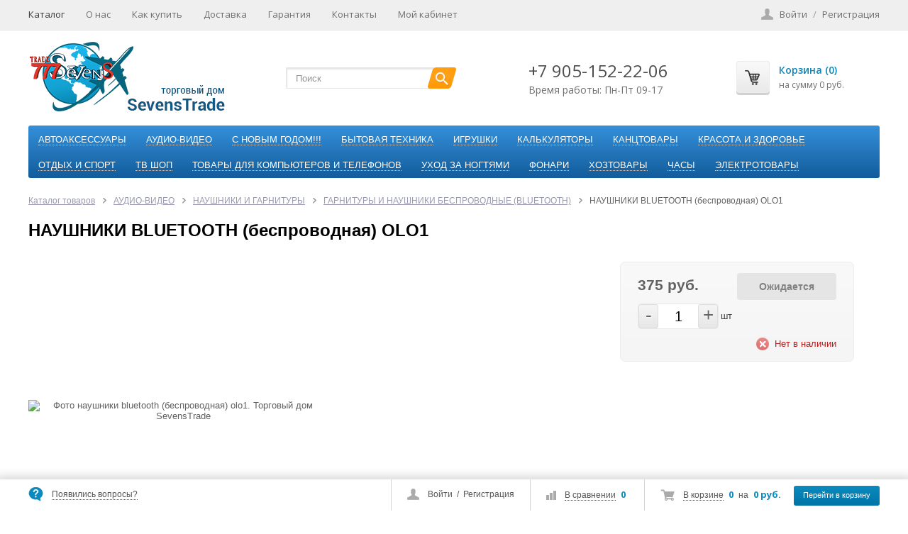

--- FILE ---
content_type: text/html; charset=UTF-8
request_url: https://sevenstrade.ru/catalog/audio_video/naushniki_i_garnitury/garnitury_i_naushniki_besprovodnye_bluetooth/naushniki_bluetooth_besprovodnaya_olo1/
body_size: 28016
content:
<!DOCTYPE html>
<html>
<head>
	<meta name="viewport" content="width=device-width, initial-scale=1.0">
<meta name="yandex-verification" content="917a56ab8da73149" />
<link rel="apple-touch-icon" sizes="57x57" href="/favicons/apple-touch-icon-57x57.png">
<link rel="apple-touch-icon" sizes="60x60" href="/favicons/apple-touch-icon-60x60.png">
<link rel="apple-touch-icon" sizes="72x72" href="/favicons/apple-touch-icon-72x72.png">
<link rel="apple-touch-icon" sizes="76x76" href="/favicons/apple-touch-icon-76x76.png">
<link rel="apple-touch-icon" sizes="114x114" href="/favicons/apple-touch-icon-114x114.png">
<link rel="apple-touch-icon" sizes="120x120" href="/favicons/apple-touch-icon-120x120.png">
<link rel="apple-touch-icon" sizes="144x144" href="/favicons/apple-touch-icon-144x144.png">
<link rel="apple-touch-icon" sizes="152x152" href="/favicons/apple-touch-icon-152x152.png">
<link rel="apple-touch-icon" sizes="180x180" href="/favicons/apple-touch-icon-180x180.png">
<link rel="icon" type="image/png" href="/favicons/favicon-32x32.png" sizes="32x32">
<link rel="icon" type="image/png" href="/favicons/android-chrome-192x192.png" sizes="192x192">
<link rel="icon" type="image/png" href="/favicons/favicon-96x96.png" sizes="96x96">
<link rel="icon" type="image/png" href="/favicons/favicon-16x16.png" sizes="16x16">
<link rel="manifest" href="/favicons/manifest.json">
<link rel="mask-icon" href="/favicons/safari-pinned-tab.svg" color="#5bbad5">
<meta name="apple-mobile-web-app-title" content="SevensTrade">
<meta name="application-name" content="SevensTrade">
<meta name="msapplication-TileColor" content="#2d89ef">
<meta name="msapplication-TileImage" content="/favicons/mstile-144x144.png">
<meta name="theme-color" content="#ffffff">

		
	<link href='//fonts.googleapis.com/css?family=Open+Sans:400,600,700&amp;subset=latin,cyrillic' rel='stylesheet' type='text/css'>
	<meta http-equiv="Content-Type" content="text/html; charset=UTF-8" />
<meta name="robots" content="index, follow" />
<meta name="keywords" content="наушники bluetooth (беспроводная) olo1, купить наушники bluetooth (беспроводная) olo1, приобрести наушники bluetooth (беспроводная) olo1, наушники bluetooth (беспроводная) olo1 оптом в Костроме, Интернет-магазин SevensTrade" />
<meta name="description" content="Интернет-магазин SevensTrade предлагает купить наушники bluetooth (беспроводная) olo1 крупным и мелким оптом, в том числе гарнитуры и наушники беспроводные (bluetooth) наушники bluetooth (беспроводная) olo1 от производителя. Купить гарнитуры и наушники беспроводные (bluetooth) наушники bluetooth (беспроводная) olo1 оптом в нашем Интернет-магазин SevensTrade можно не только жителям Костромы, Ярославля, Иваново, Москвы и Владимира, но и всех регионов России" />
<script data-skip-moving="true">(function(w, d, n) {var cl = "bx-core";var ht = d.documentElement;var htc = ht ? ht.className : undefined;if (htc === undefined || htc.indexOf(cl) !== -1){return;}var ua = n.userAgent;if (/(iPad;)|(iPhone;)/i.test(ua)){cl += " bx-ios";}else if (/Windows/i.test(ua)){cl += ' bx-win';}else if (/Macintosh/i.test(ua)){cl += " bx-mac";}else if (/Linux/i.test(ua) && !/Android/i.test(ua)){cl += " bx-linux";}else if (/Android/i.test(ua)){cl += " bx-android";}cl += (/(ipad|iphone|android|mobile|touch)/i.test(ua) ? " bx-touch" : " bx-no-touch");cl += w.devicePixelRatio && w.devicePixelRatio >= 2? " bx-retina": " bx-no-retina";if (/AppleWebKit/.test(ua)){cl += " bx-chrome";}else if (/Opera/.test(ua)){cl += " bx-opera";}else if (/Firefox/.test(ua)){cl += " bx-firefox";}ht.className = htc ? htc + " " + cl : cl;})(window, document, navigator);</script>


<link href="/bitrix/js/ui/design-tokens/dist/ui.design-tokens.css?171895678826358" type="text/css" rel="stylesheet"/>
<link href="/bitrix/js/ui/fonts/opensans/ui.font.opensans.css?16646150262555" type="text/css" rel="stylesheet"/>
<link href="/bitrix/js/main/popup/dist/main.popup.bundle.css?175515528631694" type="text/css" rel="stylesheet"/>
<link href="/bitrix/css/main/bootstrap.css?1553330099141508" type="text/css" rel="stylesheet"/>
<link href="/bitrix/cache/css/s1/youshop/page_72b648ce6a0bbd9f9fe31f4ee140466e/page_72b648ce6a0bbd9f9fe31f4ee140466e_v1.css?176898789023370" type="text/css" rel="stylesheet"/>
<link href="/bitrix/cache/css/s1/youshop/template_607bb67f7904ce1059c7b3ae248a94ce/template_607bb67f7904ce1059c7b3ae248a94ce_v1.css?1768987865188962" type="text/css" rel="stylesheet" data-template-style="true"/>




<script type="extension/settings" data-extension="currency.currency-core">{"region":"ru"}</script>



	<title>Купить наушники bluetooth (беспроводная) olo1 оптом дешего в Костроме, Иваново, Владимире, Москве, Ярославле. Интернет-магазин SevensTrade</title>

		
		
	<!--jCarousel-->
		
			
	<!-- Nivoslider -->
		
	
	<!--[if lt IE 9]>
				<link rel="stylesheet" type="text/css" href="/bitrix/templates/youshop/css/ie8.css" />
	<![endif]-->

	<!--Fancybox-->
		
	<link href="/bitrix/templates/youshop/css/responsive.css" media="screen" rel="stylesheet" type="text/css"/>

		
			
	

		</head>

<!-- <body class="site_boxed" style="background: url('/theme_files/grey_wash_wall.png') repeat;"> -->
<body>

<div id="panel"></div>






<link href="/bitrix/templates/youshop/themes/theme2/colors.css" rel="stylesheet" type="text/css"/>


<div id="content-bg"></div>

<div id="fix_panel" class="fp_light">
	<div class="maxwidth">
		<div id="fix_panel_in" class="clearfix">
			<div class="fp_item fp_feedback feedback-link">
				<i></i>
				<a rel="nofollow" class="dotted" href="/feedback.php">Появились вопросы?</a>
			</div>
			<div class="fp_item fp_search">
				<a rel="nofollow" href="/catalog/?q=&s="></a>
			</div>

			<div class="fp_item">
				
<!--'start_frame_cache_FKauiI'--><div class="fp_cart">
	<i></i>
	<a rel="nofollow" class="dotted" href="/personal/cart/">В корзине</a>
	<b>0</b>
	<span>на</span>
	<b>0 руб.</b>
	<a rel="nofollow" class="btn" href="/personal/cart/">Перейти в корзину</a>
</div>
<!--'end_frame_cache_FKauiI'-->			</div>

			<div class="fp_item">
				

<!--'start_frame_cache_9J9wbd'-->
<div class="fp_compare">
		<i></i>
		<a rel="nofollow" class="dotted" href="/catalog/compare/">В сравнении</a>
		<b>0</b>

		
</div>

<!--'end_frame_cache_9J9wbd'-->			</div>

			<div class="fp_item">
				<div class="fp_auth">
					<i></i>
					

	<a rel="nofollow" class="auth-link" href="/login/?backurl=%2Fcatalog%2Faudio_video%2Fnaushniki_i_garnitury%2Fgarnitury_i_naushniki_besprovodnye_bluetooth%2Fnaushniki_bluetooth_besprovodnaya_olo1%2F">Войти</a>
		<span>&nbsp;/&nbsp;</span>
	<a rel="nofollow" class="reg-link" href="/login/?register=yes&amp;backurl=%2Fcatalog%2Faudio_video%2Fnaushniki_i_garnitury%2Fgarnitury_i_naushniki_besprovodnye_bluetooth%2Fnaushniki_bluetooth_besprovodnaya_olo1%2F" >Регистрация</a>
	

				</div>
			</div>

		</div>
	</div>
</div>

<div id="container">
			<div id="top-panel">
			<div class="maxwidth no-marker clearfix">
				

<nav id="tp-menu">
	<a href="javascript:void(0);"><span>Меню</span></a>
	<ul>
		
			
			
				
											<li class="root-item active"><a href="/catalog/">Каталог</a></li>
					
				
			
			
		
			
			
				
											<li class="root-item"><a href="/about/">О нас</a></li>
					
				
			
			
		
			
			
				
											<li class="root-item"><a href="/payment/">Как купить</a></li>
					
				
			
			
		
			
			
				
											<li class="root-item"><a href="/delivery/">Доставка</a></li>
					
				
			
			
		
			
			
				
											<li class="root-item"><a href="/guaranty/">Гарантия</a></li>
					
				
			
			
		
			
			
				
											<li class="root-item"><a href="/contacts/">Контакты</a></li>
					
				
			
			
		
			
			
				
											<li class="root-item"><a href="" title="Доступ запрещен">Мой кабинет</a></li>
					
				
			
			
		
		
	</ul>
</nav>

				

<div class="auth-reg">

	<a rel="nofollow" class="auth-link" href="/login/?backurl=%2Fcatalog%2Faudio_video%2Fnaushniki_i_garnitury%2Fgarnitury_i_naushniki_besprovodnye_bluetooth%2Fnaushniki_bluetooth_besprovodnaya_olo1%2F">Войти</a>
		<span>/</span>
	<a rel="nofollow" class="reg-link" href="/login/?register=yes&amp;backurl=%2Fcatalog%2Faudio_video%2Fnaushniki_i_garnitury%2Fgarnitury_i_naushniki_besprovodnye_bluetooth%2Fnaushniki_bluetooth_besprovodnaya_olo1%2F" >Регистрация</a>
	</div>

				<!--'start_frame_cache_user-block'-->												<!--'end_frame_cache_user-block'-->			</div>
		</div>
	
	<div id="container-in" class="maxwidth">
		<header id="site_header">
			<div class="h_item h_logo">
				<a id="logo" href="/"><img src="/theme_files/logo.png" alt=""></a>			</div>

			<div class="h_item h_search">
				<div class="top-search" id="search">
<div class="search-block">
	<form action="/catalog/">
		<input class="search-field" placeholder="Поиск" id="title-search-input" type="text" name="q" value="" autocomplete="off"/>
		<input class="search-btn" name="s" type="submit" value=""/>		
	</form>
</div>
</div>

			</div>

			<div id="header-contacts" class="h_item">
				<div id="header-contacts-in">
					<div class="phone">
						+7 905-152-22-06					</div>
					<div class="worktime">
						Время работы: Пн-Пт 09-17					</div>
				</div>
			</div>

			<div class="h_item top_cart">
					
<!--'start_frame_cache_T0kNhm'-->
<div id="top-cart">
	<a rel="nofollow" class="tc_icon" href="/personal/cart/"></a>
	<div class="tc_right tc_not_empty">
		<a rel="nofollow" class="t_cart_products" href="/personal/cart/">Корзина (0)</a>
		<div class="t_cart_sum">на сумму 0 руб.</div>
	</div>
</div>

<!--'end_frame_cache_T0kNhm'-->			</div>
		</header>

		<div id="top-nav">
							

<div class="bg"></div>
<div class="bx_horizontal_menu_advaced central no-marker bx_site" id="catalog_menu_XEVOpk">
		<a href="javascript:void(0);"><span>Каталог товаров</span></a>
		<ul id="ul_catalog_menu_XEVOpk">
	<!-- first level-->
	
				<li class="bx_hma_one_lvl  dropdown">
			<a href="/catalog/avtoaksessuary/">
				АВТОАКСЕССУАРЫ			</a>

					<div class="bx_children_container b3 animate">
								<div class="bx_children_block">
					<ul>
					  <!-- second level-->
						<li class="parent">
							<a href="/catalog/avtoaksessuary/fm_modulyatory_i_magnitoly/" ontouchstart="document.location.href = '/catalog/avtoaksessuary/fm_modulyatory_i_magnitoly/';" data-picture="/upload/iblock/5ea/m3epy6dfd49anvjkka855ntt3bo20dlw.jpg">
								FM МОДУЛЯТОРЫ И МАГНИТОЛЫ							</a>

												</li>
					  <!-- second level-->
						<li class="parent">
							<a href="/catalog/avtoaksessuary/nakidki_na_sidene/" ontouchstart="document.location.href = '/catalog/avtoaksessuary/nakidki_na_sidene/';" data-picture="/upload/iblock/cc2/yan397916yrodfr1em3ssoa4d5ylhdn6.jpg">
								НАКИДКИ НА СИДЕНЬЕ							</a>

												</li>
					  <!-- second level-->
						<li class="parent">
							<a href="/catalog/avtoaksessuary/adapter_bluetooth_cat/" ontouchstart="document.location.href = '/catalog/avtoaksessuary/adapter_bluetooth_cat/';" data-picture="/upload/iblock/0ea/xcbi4g03j131ak6cqru4pjcymdnmowr6.jpg">
								АДАПТЕР BLUETOOTH							</a>

												</li>
					  <!-- second level-->
						<li class="parent">
							<a href="/catalog/avtoaksessuary/plenki_na_zerkala/" ontouchstart="document.location.href = '/catalog/avtoaksessuary/plenki_na_zerkala/';" data-picture="/upload/iblock/fd9/2bpvb3qu1iefwrt2lcfpdpriysnuj1i3.jpg">
								ПЛЕНКИ НА ЗЕРКАЛА							</a>

												</li>
										</ul>
				</div>
								<div class="bx_children_block">
					<ul>
					  <!-- second level-->
						<li class="parent">
							<a href="/catalog/avtoaksessuary/videoregistratory/" ontouchstart="document.location.href = '/catalog/avtoaksessuary/videoregistratory/';" data-picture="/upload/iblock/089/kpo68uvx7yqvsl4ycffeobvikyrr9jzn.jpeg">
								ВИДЕОРЕГИСТРАТОРЫ							</a>

												</li>
					  <!-- second level-->
						<li class="parent">
							<a href="/catalog/avtoaksessuary/remni_bezopasnosti/" ontouchstart="document.location.href = '/catalog/avtoaksessuary/remni_bezopasnosti/';" data-picture="/upload/iblock/6f3/6rsjqf0tmd2d7vizf2lsk61ulk8ccqfi.jpg">
								РЕМНИ БЕЗОПАСНОСТИ							</a>

												</li>
					  <!-- second level-->
						<li class="parent">
							<a href="/catalog/avtoaksessuary/derzhateli/" ontouchstart="document.location.href = '/catalog/avtoaksessuary/derzhateli/';" data-picture="/upload/iblock/73e/9jclqvf5o3pzahjr81ajpyup40xwakpq.jpg">
								ДЕРЖАТЕЛИ							</a>

												</li>
					  <!-- second level-->
						<li class="parent">
							<a href="/catalog/avtoaksessuary/stakany_dlya_musora/" ontouchstart="document.location.href = '/catalog/avtoaksessuary/stakany_dlya_musora/';" data-picture="/upload/iblock/e05/mf1qy83m4t1kr6gyfnqcluwq7s3qlxks.jpg">
								СТАКАНЫ ДЛЯ МУСОРА							</a>

												</li>
										</ul>
				</div>
								<div class="bx_children_block">
					<ul>
					  <!-- second level-->
						<li class="parent">
							<a href="/catalog/avtoaksessuary/kamery_zadnego_vida/" ontouchstart="document.location.href = '/catalog/avtoaksessuary/kamery_zadnego_vida/';" data-picture="/upload/iblock/ccd/gheqvonh6cbqujt0ntq6io6or8nl5ygl.jpg">
								КАМЕРЫ ЗАДНЕГО ВИДА							</a>

												</li>
					  <!-- second level-->
						<li class="parent">
							<a href="/catalog/avtoaksessuary/tolshchinomery/" ontouchstart="document.location.href = '/catalog/avtoaksessuary/tolshchinomery/';" data-picture="/upload/iblock/131/lh37o35rs929jfk25n1s2h1w211femid.jpg">
								ТОЛЩИНОМЕРЫ							</a>

												</li>
					  <!-- second level-->
						<li class="parent">
							<a href="/catalog/avtoaksessuary/shchetki_dlya_avto/" ontouchstart="document.location.href = '/catalog/avtoaksessuary/shchetki_dlya_avto/';" data-picture="/upload/iblock/2e3/g41ipoxy5uqazyj0j6uhczr5mh50tsi5.jpg">
								ЩЕТКИ ДЛЯ АВТО							</a>

												</li>
					  <!-- second level-->
						<li class="parent">
							<a href="/catalog/avtoaksessuary/razvetviteli_avtoprikurivatelya/" ontouchstart="document.location.href = '/catalog/avtoaksessuary/razvetviteli_avtoprikurivatelya/';" data-picture="/upload/iblock/f43/izbgzyunhf38wor1q77c9223dg6ruwhi.jpg">
								РАЗВЕТВИТЕЛИ АВТОПРИКУРИВАТЕЛЯ							</a>

												</li>
										</ul>
				</div>
																<div style="clear: both;"></div>
			</div>
				</li>
	
				<li class="bx_hma_one_lvl  dropdown">
			<a href="/catalog/audio_video/">
				АУДИО-ВИДЕО			</a>

					<div class="bx_children_container b3 animate">
								<div class="bx_children_block">
					<ul>
					  <!-- second level-->
						<li class="parent">
							<a href="/catalog/audio_video/antenny_i_aksessuary/" ontouchstart="document.location.href = '/catalog/audio_video/antenny_i_aksessuary/';" data-picture="/upload/resize_cache/iblock/03d/240_700_1/fos8r8dz33hita1te4m1q8bvfrtxkbhh.jpg">
								АНТЕННЫ И АКСЕССУАРЫ							</a>

												</li>
					  <!-- second level-->
						<li class="parent">
							<a href="/catalog/audio_video/igrovye_konsoli/" ontouchstart="document.location.href = '/catalog/audio_video/igrovye_konsoli/';" data-picture="/upload/iblock/2a6/5fpd83vwr868d93x0hd0vowa4fv0gr93.jpg">
								ИГРОВЫЕ КОНСОЛИ							</a>

												</li>
					  <!-- second level-->
						<li class="parent">
							<a href="/catalog/audio_video/mikrofony/" ontouchstart="document.location.href = '/catalog/audio_video/mikrofony/';" data-picture="/upload/iblock/98b/bt9o99avimr5hbyd85xan0alkx12tv6l.jpg">
								МИКРОФОНЫ							</a>

												</li>
					  <!-- second level-->
						<li class="parent">
							<a href="/catalog/audio_video/naushniki_i_garnitury/" ontouchstart="document.location.href = '/catalog/audio_video/naushniki_i_garnitury/';" data-picture="/upload/resize_cache/iblock/b40/240_700_1/axhhfuajowu99gz027w9oh6yn8jtfbbc.jpg">
								НАУШНИКИ И ГАРНИТУРЫ							</a>

												</li>
										</ul>
				</div>
								<div class="bx_children_block">
					<ul>
					  <!-- second level-->
						<li class="parent">
							<a href="/catalog/audio_video/perekhodniki_i_razvetviteli/" ontouchstart="document.location.href = '/catalog/audio_video/perekhodniki_i_razvetviteli/';" data-picture="/upload/iblock/a17/b2x1etip93osz6qwgo0phryagtr8faki.jpg">
								ПЕРЕХОДНИКИ И РАЗВЕТВИТЕЛИ							</a>

												</li>
					  <!-- second level-->
						<li class="parent">
							<a href="/catalog/audio_video/pleery_mp3/" ontouchstart="document.location.href = '/catalog/audio_video/pleery_mp3/';" data-picture="/upload/resize_cache/iblock/d89/240_700_1/x9efw6fk1hq7x3dyrrwq93cfj2wsiatk.jpg">
								ПЛЕЕРЫ MP3							</a>

												</li>
					  <!-- second level-->
						<li class="parent">
							<a href="/catalog/audio_video/portativnaya_akustika/" ontouchstart="document.location.href = '/catalog/audio_video/portativnaya_akustika/';" data-picture="/upload/iblock/523/bw00njjthrlg075xbivekgsh60ayd35d.jpeg">
								ПОРТАТИВНАЯ АКУСТИКА							</a>

												</li>
					  <!-- second level-->
						<li class="parent">
							<a href="/catalog/audio_video/pristavki_tsifrovye/" ontouchstart="document.location.href = '/catalog/audio_video/pristavki_tsifrovye/';" data-picture="/upload/resize_cache/iblock/cb3/240_700_1/k31n2d5i8qgwgu6t5ea7bq24x5tfqtid.jpg">
								ПРИСТАВКИ ЦИФРОВЫЕ							</a>

												</li>
					  <!-- second level-->
						<li class="parent">
							<a href="/catalog/audio_video/pulty_d_u/" ontouchstart="document.location.href = '/catalog/audio_video/pulty_d_u/';" data-picture="/upload/resize_cache/iblock/67e/240_700_1/s7ppa47f1oidq09try7xsp2srrudf87i.jpg">
								ПУЛЬТЫ Д/У							</a>

												</li>
					  <!-- second level-->
						<li class="parent">
							<a href="/catalog/audio_video/radiopriemniki/" ontouchstart="document.location.href = '/catalog/audio_video/radiopriemniki/';" data-picture="/upload/iblock/8b5/ude34bvb1yfoew9g3au80vog3phflyne.jpg">
								РАДИОПРИЕМНИКИ							</a>

												</li>
					  <!-- second level-->
						<li class="parent">
							<a href="/catalog/audio_video/shnury/" ontouchstart="document.location.href = '/catalog/audio_video/shnury/';" data-picture="/upload/resize_cache/iblock/3c5/240_700_1/933em0jeqxeia85dahi6tycfmmwnmml2.jpg">
								ШНУРЫ							</a>

												</li>
										</ul>
				</div>
								<div class="bx_children_block">
					<ul>
					  <!-- second level-->
						<li class="parent">
							<a href="/catalog/audio_video/ekshn_kamery/" ontouchstart="document.location.href = '/catalog/audio_video/ekshn_kamery/';" data-picture="/upload/iblock/4b3/1xlrkx9p0336isrfwo2300t6butb31m5.jpg">
								ЭКШН КАМЕРЫ							</a>

												</li>
										</ul>
				</div>
																<div style="clear: both;"></div>
			</div>
				</li>
	
				<li class="bx_hma_one_lvl  dropdown">
			<a href="/catalog/s_novym_godom_/">
				С НОВЫМ ГОДОМ!!!			</a>

					<div class="bx_children_container b3 animate">
								<div class="bx_children_block">
					<ul>
					  <!-- second level-->
						<li class="parent">
							<a href="/catalog/s_novym_godom_/aksessuary_dlya_novogo_goda/" ontouchstart="document.location.href = '/catalog/s_novym_godom_/aksessuary_dlya_novogo_goda/';" data-picture="/upload/iblock/9f0/zfawkhq65j7wpc7kqlizfxdf4ntwhlyf.JPG">
								АКСЕССУАРЫ ДЛЯ НОВОГО ГОДА							</a>

												</li>
					  <!-- second level-->
						<li class="parent">
							<a href="/catalog/s_novym_godom_/ukrasheniya/" ontouchstart="document.location.href = '/catalog/s_novym_godom_/ukrasheniya/';" data-picture="/upload/iblock/e19/hzdc7lsjkysrytejzuyqs0jyfk00bmk8.jpg">
								УКРАШЕНИЯ							</a>

												</li>
					  <!-- second level-->
						<li class="parent">
							<a href="/catalog/s_novym_godom_/muzykalnye_igrushki_i_suveniry/" ontouchstart="document.location.href = '/catalog/s_novym_godom_/muzykalnye_igrushki_i_suveniry/';" data-picture="/upload/iblock/07a/3cojiwhmmd0f92z1t50e3eaewbmle80t.jpg">
								МУЗЫКАЛЬНЫЕ ИГРУШКИ И СУВЕНИРЫ							</a>

												</li>
										</ul>
				</div>
								<div class="bx_children_block">
					<ul>
					  <!-- second level-->
						<li class="parent">
							<a href="/catalog/s_novym_godom_/kalendari/" ontouchstart="document.location.href = '/catalog/s_novym_godom_/kalendari/';" data-picture="/upload/iblock/210/q2ied4fohqs8x6j9702whf5j641uje97.jpg">
								КАЛЕНДАРИ							</a>

												</li>
					  <!-- second level-->
						<li class="parent">
							<a href="/catalog/s_novym_godom_/kedry/" ontouchstart="document.location.href = '/catalog/s_novym_godom_/kedry/';" data-picture="/upload/iblock/3f8/3qjhylugm56i9n2jz9bpbygldqge6k9p.jpg">
								КЕДРЫ							</a>

												</li>
					  <!-- second level-->
						<li class="parent">
							<a href="/catalog/s_novym_godom_/girlyandy/" ontouchstart="document.location.href = '/catalog/s_novym_godom_/girlyandy/';" data-picture="/upload/iblock/e49/l4u34cz8sk52ilitxet0plog76hbypiu.jpg">
								ГИРЛЯНДЫ							</a>

												</li>
										</ul>
				</div>
								<div class="bx_children_block">
					<ul>
					  <!-- second level-->
						<li class="parent">
							<a href="/catalog/s_novym_godom_/simvol_goda/" ontouchstart="document.location.href = '/catalog/s_novym_godom_/simvol_goda/';" data-picture="/upload/iblock/b4a/mfthtb947263ja8ogqm48wwqts9atu5e.jpg">
								СИМВОЛ ГОДА							</a>

												</li>
										</ul>
				</div>
																<div style="clear: both;"></div>
			</div>
				</li>
	
				<li class="bx_hma_one_lvl  dropdown">
			<a href="/catalog/bytovaya_tekhnika/">
				БЫТОВАЯ ТЕХНИКА			</a>

					<div class="bx_children_container b3 animate">
								<div class="bx_children_block">
					<ul>
					  <!-- second level-->
						<li class="parent">
							<a href="/catalog/bytovaya_tekhnika/zakatochnye_mashinki/" ontouchstart="document.location.href = '/catalog/bytovaya_tekhnika/zakatochnye_mashinki/';" data-picture="/upload/iblock/14e/cdima4g3a23vsj0ajxs6q6o4gls9fjlr.jpg">
								ЗАКАТОЧНЫЕ МАШИНКИ							</a>

												</li>
					  <!-- second level-->
						<li class="parent">
							<a href="/catalog/bytovaya_tekhnika/blendery/" ontouchstart="document.location.href = '/catalog/bytovaya_tekhnika/blendery/';" data-picture="/upload/iblock/a65/hxrey1hoqt1lnt9r2a5yij7kjsvam87p.jpg">
								БЛЕНДЕРЫ							</a>

												</li>
					  <!-- second level-->
						<li class="parent">
							<a href="/catalog/bytovaya_tekhnika/vesy_kukhonnye_i_bezmeny/" ontouchstart="document.location.href = '/catalog/bytovaya_tekhnika/vesy_kukhonnye_i_bezmeny/';" data-picture="/upload/resize_cache/iblock/b04/240_700_1/rf9ec3j7lgyknj02o3qrvod9razliv8b.jpg">
								ВЕСЫ КУХОННЫЕ И БЕЗМЕНЫ							</a>

												</li>
					  <!-- second level-->
						<li class="parent">
							<a href="/catalog/bytovaya_tekhnika/izmelchiteli/" ontouchstart="document.location.href = '/catalog/bytovaya_tekhnika/izmelchiteli/';" data-picture="/upload/iblock/fb7/32aj0nvgahaeepnmokj1lenr28ozcgwa.jpg">
								ИЗМЕЛЬЧИТЕЛИ							</a>

												</li>
					  <!-- second level-->
						<li class="parent">
							<a href="/catalog/bytovaya_tekhnika/kartridzhi_smennye/" ontouchstart="document.location.href = '/catalog/bytovaya_tekhnika/kartridzhi_smennye/';" data-picture="/upload/resize_cache/iblock/e0f/240_700_1/oi52iv51sappfi3rng4px5ef3eens21n.jpg">
								КАРТРИДЖИ СМЕННЫЕ							</a>

												</li>
					  <!-- second level-->
						<li class="parent">
							<a href="/catalog/bytovaya_tekhnika/kipyatilniki/" ontouchstart="document.location.href = '/catalog/bytovaya_tekhnika/kipyatilniki/';" data-picture="/upload/iblock/955/zvhh5b2wglrmmskv26hyyqwdnt6ldrj6.jpg">
								КИПЯТИЛЬНИКИ							</a>

												</li>
										</ul>
				</div>
								<div class="bx_children_block">
					<ul>
					  <!-- second level-->
						<li class="parent">
							<a href="/catalog/bytovaya_tekhnika/kuvshiny_dlya_vody/" ontouchstart="document.location.href = '/catalog/bytovaya_tekhnika/kuvshiny_dlya_vody/';" data-picture="/upload/resize_cache/iblock/fea/240_700_1/jecrv06my9qutqypxrun1qtswn2qgdko.jpg">
								КУВШИНЫ ДЛЯ ВОДЫ							</a>

												</li>
					  <!-- second level-->
						<li class="parent">
							<a href="/catalog/bytovaya_tekhnika/miksery/" ontouchstart="document.location.href = '/catalog/bytovaya_tekhnika/miksery/';" data-picture="/upload/resize_cache/iblock/584/240_700_1/nkrtj7rdhy8c1h8bkyo88kc0oxyq2ubz.jpg">
								МИКСЕРЫ							</a>

												</li>
					  <!-- second level-->
						<li class="parent">
							<a href="/catalog/bytovaya_tekhnika/myasorubki/" ontouchstart="document.location.href = '/catalog/bytovaya_tekhnika/myasorubki/';" data-picture="/upload/resize_cache/iblock/1b8/240_700_1/7j1eljruej4cfv0ttoo4sm98nv7fsxxv.jpg">
								МЯСОРУБКИ							</a>

												</li>
					  <!-- second level-->
						<li class="parent">
							<a href="/catalog/bytovaya_tekhnika/otparivateli/" ontouchstart="document.location.href = '/catalog/bytovaya_tekhnika/otparivateli/';" data-picture="/upload/iblock/c96/f4jg7bxafbwjd0v0koduyei8ysqv4qhx.jpg">
								ОТПАРИВАТЕЛИ							</a>

												</li>
					  <!-- second level-->
						<li class="parent">
							<a href="/catalog/bytovaya_tekhnika/parovarki/" ontouchstart="document.location.href = '/catalog/bytovaya_tekhnika/parovarki/';" data-picture="/upload/resize_cache/iblock/367/240_700_1/l9zafjsiipdmd1qfu4ax78schaawo632.jpg">
								ПАРОВАРКИ							</a>

												</li>
					  <!-- second level-->
						<li class="parent">
							<a href="/catalog/bytovaya_tekhnika/plitki_nastolnye_i_gorelki/" ontouchstart="document.location.href = '/catalog/bytovaya_tekhnika/plitki_nastolnye_i_gorelki/';" data-picture="/upload/iblock/5e4/bwol9f3ovd273r1mmmswkk6tnr9j9i91.jpg">
								ПЛИТКИ НАСТОЛЬНЫЕ И ГОРЕЛКИ							</a>

												</li>
					  <!-- second level-->
						<li class="parent">
							<a href="/catalog/bytovaya_tekhnika/skovorody_i_kastryuli/" ontouchstart="document.location.href = '/catalog/bytovaya_tekhnika/skovorody_i_kastryuli/';" data-picture="/upload/iblock/ddf/xa5ijh3sjkqjw0c9lheo82djtl7fh3pv.jpg">
								СКОВОРОДЫ И КАСТРЮЛИ							</a>

												</li>
					  <!-- second level-->
						<li class="parent">
							<a href="/catalog/bytovaya_tekhnika/sushilki_dlya_belya_i_gladilnye_doski/" ontouchstart="document.location.href = '/catalog/bytovaya_tekhnika/sushilki_dlya_belya_i_gladilnye_doski/';" data-picture="/upload/iblock/27b/q9ey88vey4cjsicqo39u3hpvlo0o9013.jpg">
								СУШИЛКИ ДЛЯ БЕЛЬЯ И ГЛАДИЛЬНЫЕ ДОСКИ							</a>

												</li>
										</ul>
				</div>
								<div class="bx_children_block">
					<ul>
					  <!-- second level-->
						<li class="parent">
							<a href="/catalog/bytovaya_tekhnika/sushilki_dlya_ovoshchey_i_fruktov/" ontouchstart="document.location.href = '/catalog/bytovaya_tekhnika/sushilki_dlya_ovoshchey_i_fruktov/';" data-picture="/upload/iblock/3b6/0wklq0z6hxrqo8ssfopeg0dafwais55h.jpg">
								СУШИЛКИ ДЛЯ ОВОЩЕЙ И ФРУКТОВ							</a>

												</li>
					  <!-- second level-->
						<li class="parent">
							<a href="/catalog/bytovaya_tekhnika/teploventilyatory_i_konditsionery/" ontouchstart="document.location.href = '/catalog/bytovaya_tekhnika/teploventilyatory_i_konditsionery/';" data-picture="/upload/resize_cache/iblock/a4c/240_700_1/xzk30549lkhxvj7laxc03zgv5irrzs86.jpg">
								ТЕПЛОВЕНТИЛЯТОРЫ И КОНДИЦИОНЕРЫ							</a>

												</li>
					  <!-- second level-->
						<li class="parent">
							<a href="/catalog/bytovaya_tekhnika/tostery/" ontouchstart="document.location.href = '/catalog/bytovaya_tekhnika/tostery/';" data-picture="/upload/iblock/195/9u6ux6tiiznlbiqsg5fv4urbj4mlgslh.jpg">
								ТОСТЕРЫ							</a>

												</li>
					  <!-- second level-->
						<li class="parent">
							<a href="/catalog/bytovaya_tekhnika/utyugi/" ontouchstart="document.location.href = '/catalog/bytovaya_tekhnika/utyugi/';" data-picture="/upload/iblock/c3a/nwzdzd2bssqhm2fnvvb06fbf9w70qefx.jpg">
								УТЮГИ							</a>

												</li>
					  <!-- second level-->
						<li class="parent">
							<a href="/catalog/bytovaya_tekhnika/chayniki_i_termopoty/" ontouchstart="document.location.href = '/catalog/bytovaya_tekhnika/chayniki_i_termopoty/';" data-picture="/upload/resize_cache/iblock/cc0/240_700_1/24empd2wtyp7id0lokqondlgob5pox86.jpg">
								ЧАЙНИКИ И ТЕРМОПОТЫ							</a>

												</li>
										</ul>
				</div>
																<div style="clear: both;"></div>
			</div>
				</li>
	
				<li class="bx_hma_one_lvl  dropdown">
			<a href="/catalog/igrushki/">
				ИГРУШКИ			</a>

					<div class="bx_children_container b2 animate">
								<div class="bx_children_block">
					<ul>
					  <!-- second level-->
						<li class="parent">
							<a href="/catalog/igrushki/avtotreki/" ontouchstart="document.location.href = '/catalog/igrushki/avtotreki/';" data-picture="/upload/iblock/31a/souji5wxk07rbdkfsgevcpe04m3zda6s.jpeg">
								АВТОТРЕКИ							</a>

												</li>
					  <!-- second level-->
						<li class="parent">
							<a href="/catalog/igrushki/igrushki_breloki/" ontouchstart="document.location.href = '/catalog/igrushki/igrushki_breloki/';" data-picture="/upload/iblock/8bb/00pzsozy2v06ax5xjx7r01idbuuidw37.jpg">
								ИГРУШКИ-БРЕЛОКИ							</a>

												</li>
					  <!-- second level-->
						<li class="parent">
							<a href="/catalog/igrushki/tovary_i_igrushki_bezvozrastnye/" ontouchstart="document.location.href = '/catalog/igrushki/tovary_i_igrushki_bezvozrastnye/';" data-picture="/upload/iblock/5f2/k9m344stwvd5983uk067br7dpoj4hhkp.jpg">
								ТОВАРЫ И ИГРУШКИ БЕЗВОЗРАСТНЫЕ							</a>

												</li>
										</ul>
				</div>
								<div class="bx_children_block">
					<ul>
					  <!-- second level-->
						<li class="parent">
							<a href="/catalog/igrushki/tovary_i_igrushki_dlya_devochek/" ontouchstart="document.location.href = '/catalog/igrushki/tovary_i_igrushki_dlya_devochek/';" data-picture="/upload/iblock/f53/8jqa9ndoql2a538gm02erilmbn0oxp5m.jpg">
								ТОВАРЫ И ИГРУШКИ ДЛЯ ДЕВОЧЕК							</a>

												</li>
					  <!-- second level-->
						<li class="parent">
							<a href="/catalog/igrushki/tovary_i_igrushki_dlya_malyshey/" ontouchstart="document.location.href = '/catalog/igrushki/tovary_i_igrushki_dlya_malyshey/';" data-picture="/upload/iblock/358/axlj1la78f3jm87r92mvgg86dz9kezs0.jpg">
								ТОВАРЫ И ИГРУШКИ ДЛЯ МАЛЫШЕЙ							</a>

												</li>
					  <!-- second level-->
						<li class="parent">
							<a href="/catalog/igrushki/tovary_i_igrushki_dlya_malchikov/" ontouchstart="document.location.href = '/catalog/igrushki/tovary_i_igrushki_dlya_malchikov/';" data-picture="/upload/iblock/21d/9inifj596cr0rz14awpa7rx093z2fax0.jpeg">
								ТОВАРЫ И ИГРУШКИ ДЛЯ МАЛЬЧИКОВ							</a>

												</li>
										</ul>
				</div>
																<div style="clear: both;"></div>
			</div>
				</li>
	
				<li class="bx_hma_one_lvl ">
			<a href="/catalog/kalkulyatory/">
				КАЛЬКУЛЯТОРЫ			</a>

				</li>
	
				<li class="bx_hma_one_lvl  dropdown">
			<a href="/catalog/kantstovary/">
				КАНЦТОВАРЫ			</a>

					<div class="bx_children_container b3 animate">
								<div class="bx_children_block">
					<ul>
					  <!-- second level-->
						<li class="parent">
							<a href="/catalog/kantstovary/lineyki/" ontouchstart="document.location.href = '/catalog/kantstovary/lineyki/';" data-picture="/upload/iblock/bae/khfvr61ntwpiixazfnylbajv5xwuuatx.jpg">
								ЛИНЕЙКИ							</a>

												</li>
					  <!-- second level-->
						<li class="parent">
							<a href="/catalog/kantstovary/schetnye_palochki/" ontouchstart="document.location.href = '/catalog/kantstovary/schetnye_palochki/';" data-picture="/upload/iblock/af8/2zaec7z3k63pqzv0r8xh2o74ej9lmu16.jpg">
								СЧЕТНЫЕ ПАЛОЧКИ							</a>

												</li>
					  <!-- second level-->
						<li class="parent">
							<a href="/catalog/kantstovary/tsirkuli/" ontouchstart="document.location.href = '/catalog/kantstovary/tsirkuli/';" data-picture="/upload/iblock/ad7/fl0bpmu79ffgrgo8zn8bwrb0621xeu7k.jpg">
								ЦИРКУЛИ							</a>

												</li>
					  <!-- second level-->
						<li class="parent">
							<a href="/catalog/kantstovary/nabory_shkolnika/" ontouchstart="document.location.href = '/catalog/kantstovary/nabory_shkolnika/';" data-picture="/upload/resize_cache/iblock/00b/240_700_1/twb13kcwmt6pf0c7gcfbspclh8sgsq25.jpg">
								НАБОРЫ ШКОЛЬНИКА							</a>

												</li>
					  <!-- second level-->
						<li class="parent">
							<a href="/catalog/kantstovary/ryukzaki/" ontouchstart="document.location.href = '/catalog/kantstovary/ryukzaki/';" data-picture="/upload/iblock/d51/xl8k4c68abxr3qgi8kygxgvzdjwplyh5.jpg">
								РЮКЗАКИ							</a>

												</li>
					  <!-- second level-->
						<li class="parent">
							<a href="/catalog/kantstovary/sumki/" ontouchstart="document.location.href = '/catalog/kantstovary/sumki/';" data-picture="/upload/iblock/9ac/0bj67mcf4lsbbayie09o3b50cqc760ix.jpg">
								СУМКИ							</a>

												</li>
					  <!-- second level-->
						<li class="parent">
							<a href="/catalog/kantstovary/podstavki_dlya_knig/" ontouchstart="document.location.href = '/catalog/kantstovary/podstavki_dlya_knig/';" data-picture="/upload/iblock/a84/xwljj0bclvmrijl03zu3ep1ia1yofmlu.jpg">
								ПОДСТАВКИ ДЛЯ КНИГ							</a>

												</li>
					  <!-- second level-->
						<li class="parent">
							<a href="/catalog/kantstovary/bloknoty/" ontouchstart="document.location.href = '/catalog/kantstovary/bloknoty/';" data-picture="/upload/iblock/f32/axkwhn3q8zee1tsqdht9k60btavve09w.jpg">
								БЛОКНОТЫ							</a>

												</li>
					  <!-- second level-->
						<li class="parent">
							<a href="/catalog/kantstovary/bumaga/" ontouchstart="document.location.href = '/catalog/kantstovary/bumaga/';" data-picture="/upload/iblock/74a/0v84vzbq0gq4o6dukm3oza7m4u156550.jpg">
								БУМАГА							</a>

												</li>
										</ul>
				</div>
								<div class="bx_children_block">
					<ul>
					  <!-- second level-->
						<li class="parent">
							<a href="/catalog/kantstovary/doski_dlya_risovaniya_i_pechati/" ontouchstart="document.location.href = '/catalog/kantstovary/doski_dlya_risovaniya_i_pechati/';" data-picture="/upload/iblock/428/bqj900yiztutf6v6c9kswrd64j13k4bz.jpg">
								ДОСКИ ДЛЯ РИСОВАНИЯ И ПЕЧАТИ							</a>

												</li>
					  <!-- second level-->
						<li class="parent">
							<a href="/catalog/kantstovary/kantselyarskiy_kley/" ontouchstart="document.location.href = '/catalog/kantstovary/kantselyarskiy_kley/';" data-picture="/upload/iblock/f0b/inq9exw39jx51j067jm0mbdxqxfsfz0j.jpg">
								КАНЦЕЛЯРСКИЙ КЛЕЙ							</a>

												</li>
					  <!-- second level-->
						<li class="parent">
							<a href="/catalog/kantstovary/karandashi/" ontouchstart="document.location.href = '/catalog/kantstovary/karandashi/';" data-picture="/upload/iblock/161/xrp0u2c8ophs0aes4wygfhd0hoyt6o65.jpg">
								КАРАНДАШИ							</a>

												</li>
					  <!-- second level-->
						<li class="parent">
							<a href="/catalog/kantstovary/kraski_i_kisti/" ontouchstart="document.location.href = '/catalog/kantstovary/kraski_i_kisti/';" data-picture="/upload/iblock/61b/qivk295vpkf2d4e1gllhaqmjpi6rtrzx.jpg">
								КРАСКИ И КИСТИ							</a>

												</li>
					  <!-- second level-->
						<li class="parent">
							<a href="/catalog/kantstovary/lastiki/" ontouchstart="document.location.href = '/catalog/kantstovary/lastiki/';" data-picture="/upload/iblock/b7e/3loqq8dn6w293v7cn7yyu42uuinh19v6.jpg">
								ЛАСТИКИ							</a>

												</li>
					  <!-- second level-->
						<li class="parent">
							<a href="/catalog/kantstovary/melki/" ontouchstart="document.location.href = '/catalog/kantstovary/melki/';" data-picture="/upload/iblock/12f/0egpl7ca1zgxfl499us7ojg5l704zyqv.jpg">
								МЕЛКИ							</a>

												</li>
					  <!-- second level-->
						<li class="parent">
							<a href="/catalog/kantstovary/nabory_dlya_tvorchestva/" ontouchstart="document.location.href = '/catalog/kantstovary/nabory_dlya_tvorchestva/';" data-picture="/upload/iblock/c41/aje4y8gwajegm8vqwlekirz4g1fgyskf.jpg">
								НАБОРЫ ДЛЯ ТВОРЧЕСТВА							</a>

												</li>
					  <!-- second level-->
						<li class="parent">
							<a href="/catalog/kantstovary/nakleyki/" ontouchstart="document.location.href = '/catalog/kantstovary/nakleyki/';" data-picture="/upload/iblock/36e/xk9j2qpfwzn2cnmngw82pz2874geabmj.jpg">
								НАКЛЕЙКИ							</a>

												</li>
					  <!-- second level-->
						<li class="parent">
							<a href="/catalog/kantstovary/nozhnitsy/" ontouchstart="document.location.href = '/catalog/kantstovary/nozhnitsy/';" data-picture="/upload/iblock/683/97a6oca09nqqp52v01vd791hxsn4fb1y.jpg">
								НОЖНИЦЫ							</a>

												</li>
										</ul>
				</div>
								<div class="bx_children_block">
					<ul>
					  <!-- second level-->
						<li class="parent">
							<a href="/catalog/kantstovary/penaly/" ontouchstart="document.location.href = '/catalog/kantstovary/penaly/';" data-picture="/upload/iblock/70b/64uipc01i1t09srkulevsxp8uwbzhxpe.jpg">
								ПЕНАЛЫ							</a>

												</li>
					  <!-- second level-->
						<li class="parent">
							<a href="/catalog/kantstovary/plastilin/" ontouchstart="document.location.href = '/catalog/kantstovary/plastilin/';" data-picture="/upload/iblock/670/rxqwdi55wt2ps20anzqmwsbako7alpny.jpg">
								ПЛАСТИЛИН							</a>

												</li>
					  <!-- second level-->
						<li class="parent">
							<a href="/catalog/kantstovary/raskraski/" ontouchstart="document.location.href = '/catalog/kantstovary/raskraski/';" data-picture="/upload/iblock/dd6/m4ca408o5acu4d8la2xx8uyozxz4g00k.jpg">
								РАСКРАСКИ							</a>

												</li>
					  <!-- second level-->
						<li class="parent">
							<a href="/catalog/kantstovary/ruchki/" ontouchstart="document.location.href = '/catalog/kantstovary/ruchki/';" data-picture="/upload/iblock/88c/145kufxcp0msptuok3tzt6azcyzsw7l1.jpg">
								РУЧКИ							</a>

												</li>
					  <!-- second level-->
						<li class="parent">
							<a href="/catalog/kantstovary/svetootrazhateli/" ontouchstart="document.location.href = '/catalog/kantstovary/svetootrazhateli/';" data-picture="/upload/iblock/400/iol00ozryl7vivyo4lty1iv1hcl2dgi1.jpg">
								СВЕТООТРАЖАТЕЛИ							</a>

												</li>
					  <!-- second level-->
						<li class="parent">
							<a href="/catalog/kantstovary/tochilki/" ontouchstart="document.location.href = '/catalog/kantstovary/tochilki/';" data-picture="/upload/iblock/a88/olig5fbj1f2iaigcqht6dbqk3fx2535p.jpg">
								ТОЧИЛКИ							</a>

												</li>
					  <!-- second level-->
						<li class="parent">
							<a href="/catalog/kantstovary/flomastery_i_markery/" ontouchstart="document.location.href = '/catalog/kantstovary/flomastery_i_markery/';" data-picture="/upload/iblock/55b/fy2121p2ffhlt32vlwisafhn2r58ac8a.jpg">
								ФЛОМАСТЕРЫ И МАРКЕРЫ							</a>

												</li>
					  <!-- second level-->
						<li class="parent">
							<a href="/catalog/kantstovary/fotoalbomy/" ontouchstart="document.location.href = '/catalog/kantstovary/fotoalbomy/';" data-picture="/upload/iblock/df7/3w3x0nx57t1eaklgc4odchmkgx9b3oiw.jpg">
								ФОТОАЛЬБОМЫ							</a>

												</li>
					  <!-- second level-->
						<li class="parent">
							<a href="/catalog/kantstovary/tsenniki/" ontouchstart="document.location.href = '/catalog/kantstovary/tsenniki/';" data-picture="/upload/iblock/5c7/ezlyk9ezrl4g35azf74x9w35m3w66ixe.jpg">
								ЦЕННИКИ							</a>

												</li>
										</ul>
				</div>
																<div style="clear: both;"></div>
			</div>
				</li>
	
				<li class="bx_hma_one_lvl  dropdown">
			<a href="/catalog/krasota_i_zdorove/">
				КРАСОТА И ЗДОРОВЬЕ			</a>

					<div class="bx_children_container b3 animate">
								<div class="bx_children_block">
					<ul>
					  <!-- second level-->
						<li class="parent">
							<a href="/catalog/krasota_i_zdorove/parikmakherskie_prinadlezhnosti/" ontouchstart="document.location.href = '/catalog/krasota_i_zdorove/parikmakherskie_prinadlezhnosti/';" data-picture="/upload/iblock/234/hh7phn0n6yaxc1rc17z0ze33thi7d4o4.jpg">
								ПАРИКМАХЕРСКИЕ ПРИНАДЛЕЖНОСТИ							</a>

												</li>
					  <!-- second level-->
						<li class="parent">
							<a href="/catalog/krasota_i_zdorove/razdeliteli_dlya_paltsev_nog/" ontouchstart="document.location.href = '/catalog/krasota_i_zdorove/razdeliteli_dlya_paltsev_nog/';" data-picture="/upload/iblock/234/hh7phn0n6yaxc1rc17z0ze33thi7d4o4.jpg">
								РАЗДЕЛИТЕЛИ ДЛЯ ПАЛЬЦЕВ НОГ							</a>

												</li>
					  <!-- second level-->
						<li class="parent">
							<a href="/catalog/krasota_i_zdorove/chalma/" ontouchstart="document.location.href = '/catalog/krasota_i_zdorove/chalma/';" data-picture="/upload/iblock/234/hh7phn0n6yaxc1rc17z0ze33thi7d4o4.jpg">
								ЧАЛМА							</a>

												</li>
					  <!-- second level-->
						<li class="parent">
							<a href="/catalog/krasota_i_zdorove/glyukometry/" ontouchstart="document.location.href = '/catalog/krasota_i_zdorove/glyukometry/';" data-picture="/upload/iblock/234/hh7phn0n6yaxc1rc17z0ze33thi7d4o4.jpg">
								ГЛЮКОМЕТРЫ							</a>

												</li>
					  <!-- second level-->
						<li class="parent">
							<a href="/catalog/krasota_i_zdorove/grelki/" ontouchstart="document.location.href = '/catalog/krasota_i_zdorove/grelki/';" data-picture="/upload/iblock/234/hh7phn0n6yaxc1rc17z0ze33thi7d4o4.jpg">
								ГРЕЛКИ							</a>

												</li>
					  <!-- second level-->
						<li class="parent">
							<a href="/catalog/krasota_i_zdorove/pilki_mozolnye/" ontouchstart="document.location.href = '/catalog/krasota_i_zdorove/pilki_mozolnye/';" data-picture="/upload/iblock/66e/nub1l79521pktthapsnl63fqj2d78nyc.jpg">
								ПИЛКИ МОЗОЛЬНЫЕ							</a>

												</li>
					  <!-- second level-->
						<li class="parent">
							<a href="/catalog/krasota_i_zdorove/tovary_dlya_zhivotnykh/" ontouchstart="document.location.href = '/catalog/krasota_i_zdorove/tovary_dlya_zhivotnykh/';" data-picture="/upload/iblock/2d9/i3gu4jlivp2tl9qogmihnclz3ie58g4t.jpg">
								ТОВАРЫ ДЛЯ ЖИВОТНЫХ							</a>

												</li>
					  <!-- second level-->
						<li class="parent">
							<a href="/catalog/krasota_i_zdorove/scholl/" ontouchstart="document.location.href = '/catalog/krasota_i_zdorove/scholl/';" data-picture="/upload/iblock/e7a/m463wxrdgq61a2zaf3orm7qylyy6n1z6.jpg">
								SCHOLL							</a>

												</li>
					  <!-- second level-->
						<li class="parent">
							<a href="/catalog/krasota_i_zdorove/aksessuary_dlya_ochkov/" ontouchstart="document.location.href = '/catalog/krasota_i_zdorove/aksessuary_dlya_ochkov/';" data-picture="/upload/iblock/028/1n96tonnvtpep00a2wpt99qz20xh02mw.jpg">
								АКСЕССУАРЫ ДЛЯ ОЧКОВ							</a>

												</li>
					  <!-- second level-->
						<li class="parent">
							<a href="/catalog/krasota_i_zdorove/britvy_elektricheskie_i_trimmery/" ontouchstart="document.location.href = '/catalog/krasota_i_zdorove/britvy_elektricheskie_i_trimmery/';" data-picture="/upload/iblock/db0/64sw7jo1qirez0htu1rluf9i9oah0deo.jpg">
								БРИТВЫ ЭЛЕКТРИЧЕСКИЕ И ТРИММЕРЫ							</a>

												</li>
					  <!-- second level-->
						<li class="parent">
							<a href="/catalog/krasota_i_zdorove/vesy_napolnye/" ontouchstart="document.location.href = '/catalog/krasota_i_zdorove/vesy_napolnye/';" data-picture="/upload/iblock/ce4/t3hj3oa5q1gwgacayzk8vll3iic2lbdq.jpg">
								ВЕСЫ НАПОЛЬНЫЕ							</a>

												</li>
					  <!-- second level-->
						<li class="parent">
							<a href="/catalog/krasota_i_zdorove/zakolki/" ontouchstart="document.location.href = '/catalog/krasota_i_zdorove/zakolki/';" data-picture="/upload/iblock/acc/vfzmgbngvij969fa4db9e4wsmx046o85.jpg">
								ЗАКОЛКИ							</a>

												</li>
					  <!-- second level-->
						<li class="parent">
							<a href="/catalog/krasota_i_zdorove/zerkala/" ontouchstart="document.location.href = '/catalog/krasota_i_zdorove/zerkala/';" data-picture="/upload/iblock/709/4dsc7upt9h2d1va0cfbk167113l3t6pv.jpg">
								ЗЕРКАЛА							</a>

												</li>
					  <!-- second level-->
						<li class="parent">
							<a href="/catalog/krasota_i_zdorove/kistochki_dlya_makiyazha/" ontouchstart="document.location.href = '/catalog/krasota_i_zdorove/kistochki_dlya_makiyazha/';" data-picture="/upload/iblock/67f/zfa0wuxx7oxzy7f3w2fthbmle7n385k6.jpg">
								КИСТОЧКИ ДЛЯ МАКИЯЖА							</a>

												</li>
					  <!-- second level-->
						<li class="parent">
							<a href="/catalog/krasota_i_zdorove/korset_utyagivayushchiy/" ontouchstart="document.location.href = '/catalog/krasota_i_zdorove/korset_utyagivayushchiy/';" data-picture="/upload/iblock/667/gryya1x27a7vif7vbva8v5tirw5okuxn.jpg">
								КОРСЕТ УТЯГИВАЮЩИЙ							</a>

												</li>
										</ul>
				</div>
								<div class="bx_children_block">
					<ul>
					  <!-- second level-->
						<li class="parent">
							<a href="/catalog/krasota_i_zdorove/kraby/" ontouchstart="document.location.href = '/catalog/krasota_i_zdorove/kraby/';" data-picture="/upload/iblock/cd5/ap6m8ohkpshwmdlnely208m72tlqraj0.jpg">
								КРАБЫ							</a>

												</li>
					  <!-- second level-->
						<li class="parent">
							<a href="/catalog/krasota_i_zdorove/maski_i_dezinfitsiruyushchie_sredstva/" ontouchstart="document.location.href = '/catalog/krasota_i_zdorove/maski_i_dezinfitsiruyushchie_sredstva/';" data-picture="/upload/iblock/c5d/c39p6ed61bbaw4jmmbqp0tsrsn2h93zr.jpg">
								МАСКИ И ДЕЗИНФИЦИРУЮЩИЕ СРЕДСТВА							</a>

												</li>
					  <!-- second level-->
						<li class="parent">
							<a href="/catalog/krasota_i_zdorove/massazhery/" ontouchstart="document.location.href = '/catalog/krasota_i_zdorove/massazhery/';" data-picture="/upload/resize_cache/iblock/2b4/240_700_1/onbt71s1zm2bogjb8vk1ldv4q4dmxmq5.jpg">
								МАССАЖЕРЫ							</a>

												</li>
					  <!-- second level-->
						<li class="parent">
							<a href="/catalog/krasota_i_zdorove/mashinki_dlya_strizhki_volos/" ontouchstart="document.location.href = '/catalog/krasota_i_zdorove/mashinki_dlya_strizhki_volos/';" data-picture="/upload/iblock/94b/6qpze4mgx7dsew0trp438gq5zn3tjr2v.jpg">
								МАШИНКИ ДЛЯ СТРИЖКИ ВОЛОС							</a>

												</li>
					  <!-- second level-->
						<li class="parent">
							<a href="/catalog/krasota_i_zdorove/ukhod_za_odezhdoy/" ontouchstart="document.location.href = '/catalog/krasota_i_zdorove/ukhod_za_odezhdoy/';" data-picture="/upload/iblock/5ae/aomqqwspxbv8rs925haaex32illtt83y.jpg">
								УХОД ЗА ОДЕЖДОЙ							</a>

												</li>
					  <!-- second level-->
						<li class="parent">
							<a href="/catalog/krasota_i_zdorove/nevidimki/" ontouchstart="document.location.href = '/catalog/krasota_i_zdorove/nevidimki/';" data-picture="/upload/iblock/65b/1hl05hgj0r12ufw05oy02vw0exp6wine.jpg">
								НЕВИДИМКИ							</a>

												</li>
					  <!-- second level-->
						<li class="parent">
							<a href="/catalog/krasota_i_zdorove/noski/" ontouchstart="document.location.href = '/catalog/krasota_i_zdorove/noski/';" data-picture="/upload/iblock/6d6/3i2gjes9y7f3dgd3shygowwu6i3ev2dr.jpg">
								НОСКИ							</a>

												</li>
					  <!-- second level-->
						<li class="parent">
							<a href="/catalog/krasota_i_zdorove/obodki_i_melki_dlya_volos/" ontouchstart="document.location.href = '/catalog/krasota_i_zdorove/obodki_i_melki_dlya_volos/';" data-picture="/upload/iblock/fee/f192xhfuwrd33oq66sss1i2st5c7u88r.jpg">
								ОБОДКИ И МЕЛКИ ДЛЯ ВОЛОС							</a>

												</li>
					  <!-- second level-->
						<li class="parent">
							<a href="/catalog/krasota_i_zdorove/otbelivateli_i_zubnye_shchetki/" ontouchstart="document.location.href = '/catalog/krasota_i_zdorove/otbelivateli_i_zubnye_shchetki/';" data-picture="/upload/iblock/871/itlql8wgk2mobttzreg17db86azbgprt.jpg">
								ОТБЕЛИВАТЕЛИ И ЗУБНЫЕ ЩЕТКИ							</a>

												</li>
					  <!-- second level-->
						<li class="parent">
							<a href="/catalog/krasota_i_zdorove/povyazki_na_golovu/" ontouchstart="document.location.href = '/catalog/krasota_i_zdorove/povyazki_na_golovu/';" data-picture="/upload/iblock/4c4/kop99q6dyjimv8dscjwzyd9iz7sjqegn.jpg">
								ПОВЯЗКИ НА ГОЛОВУ							</a>

												</li>
					  <!-- second level-->
						<li class="parent">
							<a href="/catalog/krasota_i_zdorove/rascheski/" ontouchstart="document.location.href = '/catalog/krasota_i_zdorove/rascheski/';" data-picture="/upload/iblock/56b/yh3w9nb7ayxjv9509k8wf0ssmg05pzlo.jpg">
								РАСЧЕСКИ							</a>

												</li>
					  <!-- second level-->
						<li class="parent">
							<a href="/catalog/krasota_i_zdorove/rezinki_dlya_volos/" ontouchstart="document.location.href = '/catalog/krasota_i_zdorove/rezinki_dlya_volos/';" data-picture="/upload/iblock/c99/f8gimqsh282ac0tvpu0dfgos13vly8eu.jpg">
								РЕЗИНКИ ДЛЯ ВОЛОС							</a>

												</li>
					  <!-- second level-->
						<li class="parent">
							<a href="/catalog/krasota_i_zdorove/resnitsy/" ontouchstart="document.location.href = '/catalog/krasota_i_zdorove/resnitsy/';" data-picture="/upload/iblock/0b2/kekat0ediwghk72ont1tn7b0odltjpbg.jpg">
								РЕСНИЦЫ							</a>

												</li>
					  <!-- second level-->
						<li class="parent">
							<a href="/catalog/krasota_i_zdorove/sredstva_dlya_britya/" ontouchstart="document.location.href = '/catalog/krasota_i_zdorove/sredstva_dlya_britya/';" data-picture="/upload/iblock/468/9wz1go9k12r3nkq3m7ijve32fppzlqvu.jpg">
								СРЕДСТВА ДЛЯ БРИТЬЯ							</a>

												</li>
										</ul>
				</div>
								<div class="bx_children_block">
					<ul>
					  <!-- second level-->
						<li class="parent">
							<a href="/catalog/krasota_i_zdorove/sredstva_dlya_depilyatsii/" ontouchstart="document.location.href = '/catalog/krasota_i_zdorove/sredstva_dlya_depilyatsii/';" data-picture="/upload/iblock/3fa/koh20c3ad8xp6n9c6o34ucire8t3o9aa.jpg">
								СРЕДСТВА ДЛЯ ДЕПИЛЯЦИИ							</a>

												</li>
					  <!-- second level-->
						<li class="parent">
							<a href="/catalog/krasota_i_zdorove/sredstva_dlya_makiyazha/" ontouchstart="document.location.href = '/catalog/krasota_i_zdorove/sredstva_dlya_makiyazha/';" data-picture="/upload/iblock/d8e/nfzuh2t6recwadwxf3mit3d27ktvor03.jpg">
								СРЕДСТВА ДЛЯ МАКИЯЖА							</a>

												</li>
					  <!-- second level-->
						<li class="parent">
							<a href="/catalog/krasota_i_zdorove/feny_i_pribory_dlya_ukladki_volos/" ontouchstart="document.location.href = '/catalog/krasota_i_zdorove/feny_i_pribory_dlya_ukladki_volos/';" data-picture="/upload/iblock/f6f/ehqth0sknis8ahju789q7dyam305aykd.jpg">
								ФЕНЫ И ПРИБОРЫ ДЛЯ УКЛАДКИ ВОЛОС							</a>

												</li>
					  <!-- second level-->
						<li class="parent">
							<a href="/catalog/krasota_i_zdorove/folga_dlya_volos/" ontouchstart="document.location.href = '/catalog/krasota_i_zdorove/folga_dlya_volos/';" data-picture="/upload/iblock/604/rda6j2592z00ux0bemnare9kw6dc8g62.jpg">
								ФОЛЬГА ДЛЯ ВОЛОС							</a>

												</li>
					  <!-- second level-->
						<li class="parent">
							<a href="/catalog/krasota_i_zdorove/sharfy_i_shapki/" ontouchstart="document.location.href = '/catalog/krasota_i_zdorove/sharfy_i_shapki/';" data-picture="/upload/iblock/27a/bmozl9lkbjckx7vytw455d6zg8933kyj.jpg">
								ШАРФЫ И ШАПКИ							</a>

												</li>
					  <!-- second level-->
						<li class="parent">
							<a href="/catalog/krasota_i_zdorove/shpilki_dlya_volos/" ontouchstart="document.location.href = '/catalog/krasota_i_zdorove/shpilki_dlya_volos/';" data-picture="/upload/iblock/77f/j0tq1w1ay05x57b6ebr3kbhzjxnffep9.jpg">
								ШПИЛЬКИ ДЛЯ ВОЛОС							</a>

												</li>
					  <!-- second level-->
						<li class="parent">
							<a href="/catalog/krasota_i_zdorove/tovary_d_litsa/" ontouchstart="document.location.href = '/catalog/krasota_i_zdorove/tovary_d_litsa/';" data-picture="/upload/iblock/0c5/99p4137sdjvbd6zfvhlmdsj724ldjoo7.jpg">
								ТОВАРЫ Д/ЛИЦА							</a>

												</li>
					  <!-- second level-->
						<li class="parent">
							<a href="/catalog/krasota_i_zdorove/pemza/" ontouchstart="document.location.href = '/catalog/krasota_i_zdorove/pemza/';" data-picture="/upload/iblock/a03/sxuekypl2epl586gb4e5fty2m3znevkt.jpg">
								ПЕМЗА							</a>

												</li>
										</ul>
				</div>
																<div style="clear: both;"></div>
			</div>
				</li>
	
				<li class="bx_hma_one_lvl  dropdown">
			<a href="/catalog/otdykh_i_sport/">
				ОТДЫХ И СПОРТ			</a>

					<div class="bx_children_container b3 animate">
								<div class="bx_children_block">
					<ul>
					  <!-- second level-->
						<li class="parent">
							<a href="/catalog/otdykh_i_sport/prinadlezhnosti_dlya_kalyana/" ontouchstart="document.location.href = '/catalog/otdykh_i_sport/prinadlezhnosti_dlya_kalyana/';" data-picture="/upload/iblock/cc2/65tfevzzeisret026d824z3zcafj15ku.jpg">
								ПРИНАДЛЕЖНОСТИ ДЛЯ КАЛЬЯНА							</a>

												</li>
					  <!-- second level-->
						<li class="parent">
							<a href="/catalog/otdykh_i_sport/trenazhery/" ontouchstart="document.location.href = '/catalog/otdykh_i_sport/trenazhery/';" data-picture="/upload/resize_cache/iblock/55a/240_700_1/blw35iqgyinat753sfs9601asc7bojh0.jpg">
								ТРЕНАЖЕРЫ							</a>

												</li>
					  <!-- second level-->
						<li class="parent">
							<a href="/catalog/otdykh_i_sport/aksessuary_dlya_sporta/" ontouchstart="document.location.href = '/catalog/otdykh_i_sport/aksessuary_dlya_sporta/';" data-picture="/upload/iblock/0cd/hvi8hkaquxeocn39pd103ucavfvh9cm8.jpg">
								АКСЕССУАРЫ ДЛЯ СПОРТА							</a>

												</li>
					  <!-- second level-->
						<li class="parent">
							<a href="/catalog/otdykh_i_sport/badminton/" ontouchstart="document.location.href = '/catalog/otdykh_i_sport/badminton/';" data-picture="/upload/iblock/599/fiu33jdti4042iqhmge4wfbbcjmn5t6z.jpg">
								БАДМИНТОН							</a>

												</li>
					  <!-- second level-->
						<li class="parent">
							<a href="/catalog/otdykh_i_sport/vatrushki_ledyanki_batuty/" ontouchstart="document.location.href = '/catalog/otdykh_i_sport/vatrushki_ledyanki_batuty/';" data-picture="/upload/iblock/128/4u0235q345ar6iqewh5ag2ha1er12nas.jpg">
								ВАТРУШКИ, ЛЕДЯНКИ, БАТУТЫ							</a>

												</li>
					  <!-- second level-->
						<li class="parent">
							<a href="/catalog/otdykh_i_sport/veery_i_ventilyatory/" ontouchstart="document.location.href = '/catalog/otdykh_i_sport/veery_i_ventilyatory/';" data-picture="/upload/iblock/728/25evk2at9ble0ovknwz9gt8dyg81yzsd.jpg">
								ВЕЕРЫ И ВЕНТИЛЯТОРЫ							</a>

												</li>
					  <!-- second level-->
						<li class="parent">
							<a href="/catalog/otdykh_i_sport/velosipedy_i_begovely/" ontouchstart="document.location.href = '/catalog/otdykh_i_sport/velosipedy_i_begovely/';" data-picture="/upload/iblock/064/aiiaug08u2zmhh6vrhqc1gef29ftzxty.jpg">
								ВЕЛОСИПЕДЫ И БЕГОВЕЛЫ							</a>

												</li>
										</ul>
				</div>
								<div class="bx_children_block">
					<ul>
					  <!-- second level-->
						<li class="parent">
							<a href="/catalog/otdykh_i_sport/vozdushnye_zmei/" ontouchstart="document.location.href = '/catalog/otdykh_i_sport/vozdushnye_zmei/';" data-picture="/upload/iblock/4b9/ky1fu5zn4nb2ang12jbuzfpum20njrbb.jpg">
								ВОЗДУШНЫЕ ЗМЕИ							</a>

												</li>
					  <!-- second level-->
						<li class="parent">
							<a href="/catalog/otdykh_i_sport/darts/" ontouchstart="document.location.href = '/catalog/otdykh_i_sport/darts/';" data-picture="/upload/iblock/eee/z7vyov077yc0ybekcww16xn4bhv3mrrp.jpg">
								ДАРТС							</a>

												</li>
					  <!-- second level-->
						<li class="parent">
							<a href="/catalog/otdykh_i_sport/dozhdeviki_plashchi/" ontouchstart="document.location.href = '/catalog/otdykh_i_sport/dozhdeviki_plashchi/';" data-picture="/upload/iblock/da8/uoohj6qp3waabw41ko04bjvtad18ek0c.jpg">
								ДОЖДЕВИКИ ПЛАЩИ							</a>

												</li>
					  <!-- second level-->
						<li class="parent">
							<a href="/catalog/otdykh_i_sport/zonty/" ontouchstart="document.location.href = '/catalog/otdykh_i_sport/zonty/';" data-picture="/upload/iblock/240/752cifpg8lgexwzbgp3q1o3dph7f86ba.jpg">
								ЗОНТЫ							</a>

												</li>
					  <!-- second level-->
						<li class="parent">
							<a href="/catalog/otdykh_i_sport/kompasy/" ontouchstart="document.location.href = '/catalog/otdykh_i_sport/kompasy/';" data-picture="/upload/iblock/99e/86ngh97zp1pixwkeq1d2ac2jmn4jk2li.jpg">
								КОМПАСЫ							</a>

												</li>
					  <!-- second level-->
						<li class="parent">
							<a href="/catalog/otdykh_i_sport/lopatki_detskie_i_snezhkolepy/" ontouchstart="document.location.href = '/catalog/otdykh_i_sport/lopatki_detskie_i_snezhkolepy/';" data-picture="/upload/iblock/64d/ec1g0167genlcec7bif0b7id08nsnpkl.jpg">
								ЛОПАТКИ ДЕТСКИЕ И СНЕЖКОЛЕПЫ							</a>

												</li>
					  <!-- second level-->
						<li class="parent">
							<a href="/catalog/otdykh_i_sport/mashiny_katalki/" ontouchstart="document.location.href = '/catalog/otdykh_i_sport/mashiny_katalki/';" data-picture="/upload/iblock/45b/rz2cn0mdea0rofwajgfcrwug6o6xg4x9.jpg">
								МАШИНЫ-КАТАЛКИ							</a>

												</li>
										</ul>
				</div>
								<div class="bx_children_block">
					<ul>
					  <!-- second level-->
						<li class="parent">
							<a href="/catalog/otdykh_i_sport/nasosy/" ontouchstart="document.location.href = '/catalog/otdykh_i_sport/nasosy/';" data-picture="/upload/iblock/c09/eaxfr0vua0qvq2ev7jrxnl9j6uugatct.jpg">
								НАСОСЫ							</a>

												</li>
					  <!-- second level-->
						<li class="parent">
							<a href="/catalog/otdykh_i_sport/nozhi/" ontouchstart="document.location.href = '/catalog/otdykh_i_sport/nozhi/';" data-picture="/upload/iblock/b30/foxw29zla7k66y3dd50it0gc7gnvyj61.jpg">
								НОЖИ							</a>

												</li>
					  <!-- second level-->
						<li class="parent">
							<a href="/catalog/otdykh_i_sport/rolikovye_konki/" ontouchstart="document.location.href = '/catalog/otdykh_i_sport/rolikovye_konki/';" data-picture="/upload/iblock/d6a/5rsr926ux6xgm1us5o51dz7fucxvehia.jpg">
								РОЛИКОВЫЕ КОНЬКИ							</a>

												</li>
					  <!-- second level-->
						<li class="parent">
							<a href="/catalog/otdykh_i_sport/sachki/" ontouchstart="document.location.href = '/catalog/otdykh_i_sport/sachki/';" data-picture="/upload/iblock/b10/7rz48ecx1r1jioogzey87y2s43ux0tl0.jpg">
								САЧКИ							</a>

												</li>
					  <!-- second level-->
						<li class="parent">
							<a href="/catalog/otdykh_i_sport/skakalki_i_obruchi/" ontouchstart="document.location.href = '/catalog/otdykh_i_sport/skakalki_i_obruchi/';" data-picture="/upload/iblock/c4a/3q3crlhyrtzv5z21a9up15s1gchix56w.jpg">
								СКАКАЛКИ И ОБРУЧИ							</a>

												</li>
					  <!-- second level-->
						<li class="parent">
							<a href="/catalog/otdykh_i_sport/skeytbordy_i_samokaty/" ontouchstart="document.location.href = '/catalog/otdykh_i_sport/skeytbordy_i_samokaty/';" data-picture="/upload/iblock/abf/5vtjregre54v1va1ee3knh1011zs7hl4.jpg">
								СКЕЙТБОРДЫ И САМОКАТЫ							</a>

												</li>
					  <!-- second level-->
						<li class="parent">
							<a href="/catalog/otdykh_i_sport/shampura/" ontouchstart="document.location.href = '/catalog/otdykh_i_sport/shampura/';" data-picture="/upload/resize_cache/iblock/a15/240_700_1/dpoy003i2y21ffkxrcz8s542rulft9eo.jpg">
								ШАМПУРА							</a>

												</li>
										</ul>
				</div>
																<div style="clear: both;"></div>
			</div>
				</li>
	
				<li class="bx_hma_one_lvl ">
			<a href="/catalog/tv_shop/">
				ТВ ШОП			</a>

				</li>
	
				<li class="bx_hma_one_lvl  dropdown">
			<a href="/catalog/tovary_dlya_kompyuterov_i_telefonov/">
				ТОВАРЫ ДЛЯ КОМПЬЮТЕРОВ И ТЕЛЕФОНОВ			</a>

					<div class="bx_children_container b2 animate">
								<div class="bx_children_block">
					<ul>
					  <!-- second level-->
						<li class="parent">
							<a href="/catalog/tovary_dlya_kompyuterov_i_telefonov/aksessuary_dlya_kompyuterov/" ontouchstart="document.location.href = '/catalog/tovary_dlya_kompyuterov_i_telefonov/aksessuary_dlya_kompyuterov/';" data-picture="/upload/iblock/752/2vdfmhwf2hmc7o2wx607cbxt4r555mxv.jpg">
								АКСЕССУАРЫ ДЛЯ КОМПЬЮТЕРОВ							</a>

												</li>
					  <!-- second level-->
						<li class="parent">
							<a href="/catalog/tovary_dlya_kompyuterov_i_telefonov/aksessuary_dlya_telefonov/" ontouchstart="document.location.href = '/catalog/tovary_dlya_kompyuterov_i_telefonov/aksessuary_dlya_telefonov/';" data-picture="/upload/iblock/fc4/snrrg0pu00b0iygeb1jvv60ebgjme7pl.jpg">
								АКСЕССУАРЫ ДЛЯ ТЕЛЕФОНОВ							</a>

												</li>
					  <!-- second level-->
						<li class="parent">
							<a href="/catalog/tovary_dlya_kompyuterov_i_telefonov/kompyuternaya_periferiya/" ontouchstart="document.location.href = '/catalog/tovary_dlya_kompyuterov_i_telefonov/kompyuternaya_periferiya/';" data-picture="/upload/iblock/e25/2kbgyzky7jnx0e6z1p0wjzbb7zztmy3d.jpg">
								КОМПЬЮТЕРНАЯ ПЕРИФЕРИЯ							</a>

												</li>
										</ul>
				</div>
								<div class="bx_children_block">
					<ul>
					  <!-- second level-->
						<li class="parent">
							<a href="/catalog/tovary_dlya_kompyuterov_i_telefonov/nositeli_informatsii/" ontouchstart="document.location.href = '/catalog/tovary_dlya_kompyuterov_i_telefonov/nositeli_informatsii/';" data-picture="/upload/iblock/df8/cvb0bd3rwkmshh8ictfndfuhrbjga3cv.jpg">
								НОСИТЕЛИ ИНФОРМАЦИИ							</a>

												</li>
										</ul>
				</div>
																<div style="clear: both;"></div>
			</div>
				</li>
	
				<li class="bx_hma_one_lvl  dropdown">
			<a href="/catalog/ukhod_za_nogtyami/">
				УХОД ЗА НОГТЯМИ			</a>

					<div class="bx_children_container b1 animate">
								<div class="bx_children_block">
					<ul>
					  <!-- second level-->
						<li class="parent">
							<a href="/catalog/ukhod_za_nogtyami/gel_dlya_narashchivaniya_i_ukrepleniya_nogtey/" ontouchstart="document.location.href = '/catalog/ukhod_za_nogtyami/gel_dlya_narashchivaniya_i_ukrepleniya_nogtey/';" data-picture="/upload/iblock/70b/bixlyxwthfxu1byxw50ac11mfrdwenhz.jpg">
								ГЕЛЬ ДЛЯ НАРАЩИВАНИЯ И УКРЕПЛЕНИЯ НОГТЕЙ							</a>

												</li>
					  <!-- second level-->
						<li class="parent">
							<a href="/catalog/ukhod_za_nogtyami/gel_laki/" ontouchstart="document.location.href = '/catalog/ukhod_za_nogtyami/gel_laki/';" data-picture="/upload/iblock/e9f/g9ocrx7x3wckpwey63sxs5xxavezrp44.jpg">
								ГЕЛЬ ЛАКИ							</a>

												</li>
					  <!-- second level-->
						<li class="parent">
							<a href="/catalog/ukhod_za_nogtyami/prinadlezhnosti_dlya_manikyura_i_pedikyura/" ontouchstart="document.location.href = '/catalog/ukhod_za_nogtyami/prinadlezhnosti_dlya_manikyura_i_pedikyura/';" data-picture="/upload/resize_cache/iblock/678/240_700_1/wbpbvuk6v648hpgh20ghwjjwlx2fv9aa.jpg">
								ПРИНАДЛЕЖНОСТИ ДЛЯ МАНИКЮРА И ПЕДИКЮРА							</a>

												</li>
										</ul>
				</div>
																<div style="clear: both;"></div>
			</div>
				</li>
	
				<li class="bx_hma_one_lvl  dropdown">
			<a href="/catalog/fonari/">
				ФОНАРИ			</a>

					<div class="bx_children_container b2 animate">
								<div class="bx_children_block">
					<ul>
					  <!-- second level-->
						<li class="parent">
							<a href="/catalog/fonari/lazernye_ukazki/" ontouchstart="document.location.href = '/catalog/fonari/lazernye_ukazki/';" data-picture="/upload/iblock/5e2/0jilqwlgozp3ebhr5goxhsjncod9xw76.jpg">
								ЛАЗЕРНЫЕ УКАЗКИ							</a>

												</li>
					  <!-- second level-->
						<li class="parent">
							<a href="/catalog/fonari/fonari_akkumulyatornye/" ontouchstart="document.location.href = '/catalog/fonari/fonari_akkumulyatornye/';" data-picture="/upload/iblock/a3c/e2pouce5f6v2ao4egbhd02qrrpf1cr7c.jpg">
								ФОНАРИ АККУМУЛЯТОРНЫЕ							</a>

												</li>
					  <!-- second level-->
						<li class="parent">
							<a href="/catalog/fonari/fonari_breloki/" ontouchstart="document.location.href = '/catalog/fonari/fonari_breloki/';" data-picture="/upload/iblock/9e4/frwge6evts8g47cjlm82m27u82qxlkib.jpg">
								ФОНАРИ БРЕЛОКИ							</a>

												</li>
					  <!-- second level-->
						<li class="parent">
							<a href="/catalog/fonari/fonari_kempingovye/" ontouchstart="document.location.href = '/catalog/fonari/fonari_kempingovye/';" data-picture="/upload/iblock/2a3/r56xbr04hzk4f0j4li2i2zjx4tiz5y2v.jpg">
								ФОНАРИ КЕМПИНГОВЫЕ							</a>

												</li>
										</ul>
				</div>
								<div class="bx_children_block">
					<ul>
					  <!-- second level-->
						<li class="parent">
							<a href="/catalog/fonari/fonari_klassicheskie/" ontouchstart="document.location.href = '/catalog/fonari/fonari_klassicheskie/';" data-picture="/upload/iblock/c5e/zjr7m74andbomqehd97aimzbb12nc3hu.jpg">
								ФОНАРИ КЛАССИЧЕСКИЕ							</a>

												</li>
					  <!-- second level-->
						<li class="parent">
							<a href="/catalog/fonari/fonari_nalobnye/" ontouchstart="document.location.href = '/catalog/fonari/fonari_nalobnye/';" data-picture="/upload/iblock/c4b/gib8wtmqnfcmc10l4iih7fto39z3190i.jpg">
								ФОНАРИ НАЛОБНЫЕ							</a>

												</li>
										</ul>
				</div>
																<div style="clear: both;"></div>
			</div>
				</li>
	
				<li class="bx_hma_one_lvl  dropdown">
			<a href="/catalog/khoztovary/">
				ХОЗТОВАРЫ			</a>

					<div class="bx_children_container b3 animate">
								<div class="bx_children_block">
					<ul>
					  <!-- second level-->
						<li class="parent">
							<a href="/catalog/khoztovary/vannaya/" ontouchstart="document.location.href = '/catalog/khoztovary/vannaya/';" data-picture="/upload/iblock/f91/psezxph0m1c2asc15bzurehhtfzua1ak.jpg">
								ВАННАЯ							</a>

												</li>
					  <!-- second level-->
						<li class="parent">
							<a href="/catalog/khoztovary/mebelnaya_furnitura/" ontouchstart="document.location.href = '/catalog/khoztovary/mebelnaya_furnitura/';" data-picture="/upload/iblock/20f/phi0bcni2x2vjwgqknupi3235ycpplvh.jpg">
								МЕБЕЛЬНАЯ ФУРНИТУРА							</a>

												</li>
					  <!-- second level-->
						<li class="parent">
							<a href="/catalog/khoztovary/pepelnitsy/" ontouchstart="document.location.href = '/catalog/khoztovary/pepelnitsy/';" data-picture="/upload/iblock/4f7/llynnlewb90lj6yl49xuy8yd4hn7hyyg.jpg">
								ПЕПЕЛЬНИЦЫ							</a>

												</li>
					  <!-- second level-->
						<li class="parent">
							<a href="/catalog/khoztovary/podkhvat_dlya_shtor/" ontouchstart="document.location.href = '/catalog/khoztovary/podkhvat_dlya_shtor/';" data-picture="/upload/resize_cache/iblock/3fe/240_700_1/z62sgxoaiwm2ss16hc8641ntwov29obf.jpg">
								ПОДХВАТ ДЛЯ ШТОР							</a>

												</li>
					  <!-- second level-->
						<li class="parent">
							<a href="/catalog/khoztovary/rezinki_dlya_bagazha/" ontouchstart="document.location.href = '/catalog/khoztovary/rezinki_dlya_bagazha/';" data-picture="/upload/resize_cache/iblock/3fe/240_700_1/z62sgxoaiwm2ss16hc8641ntwov29obf.jpg">
								РЕЗИНКИ ДЛЯ БАГАЖА							</a>

												</li>
					  <!-- second level-->
						<li class="parent">
							<a href="/catalog/khoztovary/benzin_i_gaz_dlya_zazhigalok/" ontouchstart="document.location.href = '/catalog/khoztovary/benzin_i_gaz_dlya_zazhigalok/';" data-picture="/upload/iblock/746/1f2mgorfm7bcjtws0t3duj4dqr7gjgwo.jpg">
								БЕНЗИН И ГАЗ ДЛЯ ЗАЖИГАЛОК							</a>

												</li>
					  <!-- second level-->
						<li class="parent">
							<a href="/catalog/khoztovary/zazhigalki/" ontouchstart="document.location.href = '/catalog/khoztovary/zazhigalki/';" data-picture="/upload/iblock/106/8sp1ahyyiulhb9okxk84ee30a58a72jv.jpg">
								ЗАЖИГАЛКИ							</a>

												</li>
					  <!-- second level-->
						<li class="parent">
							<a href="/catalog/khoztovary/zamki/" ontouchstart="document.location.href = '/catalog/khoztovary/zamki/';" data-picture="/upload/iblock/f55/hmpnf16a651rbf7gy2bq7eed02cu2syj.jpg">
								ЗАМКИ							</a>

												</li>
					  <!-- second level-->
						<li class="parent">
							<a href="/catalog/khoztovary/izolenta/" ontouchstart="document.location.href = '/catalog/khoztovary/izolenta/';" data-picture="/upload/iblock/b7d/f964gzc2dtcygvkuze4y8xzvcr78220j.jpg">
								ИЗОЛЕНТА							</a>

												</li>
					  <!-- second level-->
						<li class="parent">
							<a href="/catalog/khoztovary/instrumenty/" ontouchstart="document.location.href = '/catalog/khoztovary/instrumenty/';" data-picture="/upload/iblock/3ea/qcw9sfs451aair8dvaf6arnjf0og7lpx.jpg">
								ИНСТРУМЕНТЫ							</a>

												</li>
										</ul>
				</div>
								<div class="bx_children_block">
					<ul>
					  <!-- second level-->
						<li class="parent">
							<a href="/catalog/khoztovary/kley/" ontouchstart="document.location.href = '/catalog/khoztovary/kley/';" data-picture="/upload/iblock/3b5/y5o7t6r6u0vjlcvm23lin6uc2jzbe282.jpg">
								КЛЕЙ							</a>

												</li>
					  <!-- second level-->
						<li class="parent">
							<a href="/catalog/khoztovary/meshki_i_sumki_khozyaystvennye/" ontouchstart="document.location.href = '/catalog/khoztovary/meshki_i_sumki_khozyaystvennye/';" data-picture="/upload/iblock/777/10w711fp6bzqh0zy1qwwmojoqdqlje7n.jpg">
								МЕШКИ И СУМКИ ХОЗЯЙСТВЕННЫЕ							</a>

												</li>
					  <!-- second level-->
						<li class="parent">
							<a href="/catalog/khoztovary/perchatki/" ontouchstart="document.location.href = '/catalog/khoztovary/perchatki/';" data-picture="/upload/iblock/437/pih2qljgbnx9zp0xkegtvejf2c27e5ls.jpg">
								ПЕРЧАТКИ							</a>

												</li>
					  <!-- second level-->
						<li class="parent">
							<a href="/catalog/khoztovary/prishchepki_belevye/" ontouchstart="document.location.href = '/catalog/khoztovary/prishchepki_belevye/';" data-picture="/upload/iblock/202/04t9ned9gaffenpg27sijar71fn3b4lr.jpg">
								ПРИЩЕПКИ БЕЛЬЕВЫЕ							</a>

												</li>
					  <!-- second level-->
						<li class="parent">
							<a href="/catalog/khoztovary/rezinki_vzdevochnye/" ontouchstart="document.location.href = '/catalog/khoztovary/rezinki_vzdevochnye/';" data-picture="/upload/iblock/aea/pwuj6wxqvxrdhb4u2t05vgtng6z3h5wp.jpg">
								РЕЗИНКИ ВЗДЕВОЧНЫЕ							</a>

												</li>
					  <!-- second level-->
						<li class="parent">
							<a href="/catalog/khoztovary/svechi_dlya_torta_khozyaystvennye_svechi/" ontouchstart="document.location.href = '/catalog/khoztovary/svechi_dlya_torta_khozyaystvennye_svechi/';" data-picture="/upload/iblock/9c4/4v814jnup2lhr9mh307scnninobgrmbu.jpg">
								СВЕЧИ ДЛЯ ТОРТА, ХОЗЯЙСТВЕННЫЕ СВЕЧИ							</a>

												</li>
					  <!-- second level-->
						<li class="parent">
							<a href="/catalog/khoztovary/setki_moskitnye/" ontouchstart="document.location.href = '/catalog/khoztovary/setki_moskitnye/';" data-picture="/upload/iblock/54e/421p9s67e0e87t1pslpdj5c0a8hbyh9x.jpg">
								СЕТКИ МОСКИТНЫЕ							</a>

												</li>
					  <!-- second level-->
						<li class="parent">
							<a href="/catalog/khoztovary/skotch_i_khozlenta/" ontouchstart="document.location.href = '/catalog/khoztovary/skotch_i_khozlenta/';" data-picture="/upload/iblock/8ca/41o0n88l0211dg9x9687odgn9zu9qrz6.jpg">
								СКОТЧ И ХОЗЛЕНТА							</a>

												</li>
					  <!-- second level-->
						<li class="parent">
							<a href="/catalog/khoztovary/smazochnye_zhidkosti/" ontouchstart="document.location.href = '/catalog/khoztovary/smazochnye_zhidkosti/';" data-picture="/upload/iblock/306/nqx6dri76t8w9nza4vhb5fgscm4iqkuq.jpg">
								СМАЗОЧНЫЕ ЖИДКОСТИ							</a>

												</li>
					  <!-- second level-->
						<li class="parent">
							<a href="/catalog/khoztovary/spirtometry_i_vinomery/" ontouchstart="document.location.href = '/catalog/khoztovary/spirtometry_i_vinomery/';" data-picture="/upload/iblock/f2e/v9cmzo1ju2oqbtdta12xm993px3o1dkb.jpg">
								СПИРТОМЕТРЫ И ВИНОМЕРЫ							</a>

												</li>
					  <!-- second level-->
						<li class="parent">
							<a href="/catalog/khoztovary/sredstva_ot_nasekomykh/" ontouchstart="document.location.href = '/catalog/khoztovary/sredstva_ot_nasekomykh/';" data-picture="/upload/iblock/7d9/b1h57is5n4340fbdu9qj33ng3id5g1ka.jpg">
								СРЕДСТВА ОТ НАСЕКОМЫХ							</a>

												</li>
					  <!-- second level-->
						<li class="parent">
							<a href="/catalog/khoztovary/termometry_i_meteostantsii/" ontouchstart="document.location.href = '/catalog/khoztovary/termometry_i_meteostantsii/';" data-picture="/upload/iblock/08d/xld6nxwqir0ol6vseslb4u3532b6t56e.jpg">
								ТЕРМОМЕТРЫ И МЕТЕОСТАНЦИИ							</a>

												</li>
					  <!-- second level-->
						<li class="parent">
							<a href="/catalog/khoztovary/kroyka_i_shite/" ontouchstart="document.location.href = '/catalog/khoztovary/kroyka_i_shite/';" data-picture="/upload/iblock/6d5/bt6tffj32l8847nbmpavv1x4gzi2gclw.jpg">
								КРОЙКА И ШИТЬЕ							</a>

												</li>
					  <!-- second level-->
						<li class="parent">
							<a href="/catalog/khoztovary/kukhnya/" ontouchstart="document.location.href = '/catalog/khoztovary/kukhnya/';" data-picture="/upload/iblock/f4a/r4e9vi6v7sbnh48b4231aguktqdql6bp.jpg">
								КУХНЯ							</a>

												</li>
					  <!-- second level-->
						<li class="parent">
							<a href="/catalog/khoztovary/ukhod_za_obuvyu/" ontouchstart="document.location.href = '/catalog/khoztovary/ukhod_za_obuvyu/';" data-picture="/upload/iblock/906/alvpu02re1s4k9jprrasry59rju3dvca.jpg">
								УХОД ЗА ОБУВЬЮ							</a>

												</li>
					  <!-- second level-->
						<li class="parent">
							<a href="/catalog/khoztovary/payanie_i_vyzhiganie/" ontouchstart="document.location.href = '/catalog/khoztovary/payanie_i_vyzhiganie/';" data-picture="/upload/iblock/f14/1pzbylbdims9ujmgm28deveh091lz971.jpg">
								ПАЯНИЕ И ВЫЖИГАНИЕ							</a>

												</li>
										</ul>
				</div>
								<div class="bx_children_block">
					<ul>
					  <!-- second level-->
						<li class="parent">
							<a href="/catalog/khoztovary/uvelichitelnye_stekla_lupy/" ontouchstart="document.location.href = '/catalog/khoztovary/uvelichitelnye_stekla_lupy/';" data-picture="/upload/iblock/9bf/wbaisjvj6l60kdknorycu1keodwepdcn.jpg">
								УВЕЛИЧИТЕЛЬНЫЕ СТЕКЛА (ЛУПЫ)							</a>

												</li>
					  <!-- second level-->
						<li class="parent">
							<a href="/catalog/khoztovary/khomuty/" ontouchstart="document.location.href = '/catalog/khoztovary/khomuty/';" data-picture="/upload/iblock/711/en1q1z2u44g8mwmoae5pilvr9cvb32fa.jpg">
								ХОМУТЫ							</a>

												</li>
					  <!-- second level-->
						<li class="parent">
							<a href="/catalog/khoztovary/uborka/" ontouchstart="document.location.href = '/catalog/khoztovary/uborka/';" data-picture="/upload/iblock/43f/3u6pfsmup1c0hynagk519bz491nb0bjo.jpg">
								УБОРКА							</a>

												</li>
					  <!-- second level-->
						<li class="parent">
							<a href="/catalog/khoztovary/shlangi_polivochnye/" ontouchstart="document.location.href = '/catalog/khoztovary/shlangi_polivochnye/';" data-picture="/upload/iblock/84b/c9of0b4evic1qc76fwm8f2o82zrf31mf.jpg">
								ШЛАНГИ ПОЛИВОЧНЫЕ							</a>

												</li>
					  <!-- second level-->
						<li class="parent">
							<a href="/catalog/khoztovary/shpagat_i_verevki_khozyaystvennye/" ontouchstart="document.location.href = '/catalog/khoztovary/shpagat_i_verevki_khozyaystvennye/';" data-picture="/upload/iblock/1c8/ojdwpo0t8c4fv08x9ams6xn6m9il2l18.jpg">
								ШПАГАТ И ВЕРЕВКИ ХОЗЯЙСТВЕННЫЕ							</a>

												</li>
										</ul>
				</div>
																<div style="clear: both;"></div>
			</div>
				</li>
	
				<li class="bx_hma_one_lvl  dropdown">
			<a href="/catalog/chasy/">
				ЧАСЫ			</a>

					<div class="bx_children_container b2 animate">
								<div class="bx_children_block">
					<ul>
					  <!-- second level-->
						<li class="parent">
							<a href="/catalog/chasy/budilniki/" ontouchstart="document.location.href = '/catalog/chasy/budilniki/';" data-picture="/upload/iblock/f97/avyxzinkvvdfjjd33606h6fhxbjs31p1.jpeg">
								БУДИЛЬНИКИ							</a>

												</li>
					  <!-- second level-->
						<li class="parent">
							<a href="/catalog/chasy/remeshki_mekhanizmy_i_podstavki_dlya_chasov/" ontouchstart="document.location.href = '/catalog/chasy/remeshki_mekhanizmy_i_podstavki_dlya_chasov/';" data-picture="/upload/iblock/3bd/qxyazyxx704bpsr9b9kz7kbqim5x80u7.jpg">
								РЕМЕШКИ, МЕХАНИЗМЫ И ПОДСТАВКИ ДЛЯ ЧАСОВ							</a>

												</li>
					  <!-- second level-->
						<li class="parent">
							<a href="/catalog/chasy/chasy_avto/" ontouchstart="document.location.href = '/catalog/chasy/chasy_avto/';" data-picture="/upload/iblock/e87/mhx5ccgonbbt1xjqm208zlsilqr00vgj.jpg">
								ЧАСЫ АВТО							</a>

												</li>
					  <!-- second level-->
						<li class="parent">
							<a href="/catalog/chasy/chasy_naruchnye/" ontouchstart="document.location.href = '/catalog/chasy/chasy_naruchnye/';" data-picture="/upload/iblock/13d/hv0udqpmaagm38nk42e0wqsgxurjevay.jpg">
								ЧАСЫ НАРУЧНЫЕ							</a>

												</li>
										</ul>
				</div>
								<div class="bx_children_block">
					<ul>
					  <!-- second level-->
						<li class="parent">
							<a href="/catalog/chasy/chasy_nastennye/" ontouchstart="document.location.href = '/catalog/chasy/chasy_nastennye/';" data-picture="/upload/iblock/fa9/m728hqiv47nr02dzad5sidtpo6qqf0ni.jpg">
								ЧАСЫ НАСТЕННЫЕ							</a>

												</li>
					  <!-- second level-->
						<li class="parent">
							<a href="/catalog/chasy/chasy_nastolnye/" ontouchstart="document.location.href = '/catalog/chasy/chasy_nastolnye/';" data-picture="/upload/iblock/cf7/dup8fe02tflrac11fmpaejf3ysj77g7v.jpg">
								ЧАСЫ НАСТОЛЬНЫЕ							</a>

												</li>
										</ul>
				</div>
																<div style="clear: both;"></div>
			</div>
				</li>
	
				<li class="bx_hma_one_lvl  dropdown">
			<a href="/catalog/elektrotovary/">
				ЭЛЕКТРОТОВАРЫ			</a>

					<div class="bx_children_container b3 animate">
								<div class="bx_children_block">
					<ul>
					  <!-- second level-->
						<li class="parent">
							<a href="/catalog/elektrotovary/vilki/" ontouchstart="document.location.href = '/catalog/elektrotovary/vilki/';" data-picture="/upload/iblock/1ba/8j6jr72c6ie1pcrc310z9r5xx9nir7mq.jpg">
								ВИЛКИ							</a>

												</li>
					  <!-- second level-->
						<li class="parent">
							<a href="/catalog/elektrotovary/vyklyuchateli/" ontouchstart="document.location.href = '/catalog/elektrotovary/vyklyuchateli/';" data-picture="/upload/iblock/344/iujiyakcjvrwsgq74x41pknwal1vxuov.jpg">
								ВЫКЛЮЧАТЕЛИ							</a>

												</li>
					  <!-- second level-->
						<li class="parent">
							<a href="/catalog/elektrotovary/zaryadnye_ustroystva_i_bloki_pitaniya/" ontouchstart="document.location.href = '/catalog/elektrotovary/zaryadnye_ustroystva_i_bloki_pitaniya/';" data-picture="/upload/iblock/a4d/zsd1jrmwred3lgbsbygflnq41iotgefx.jpg">
								ЗАРЯДНЫЕ УСТРОЙСТВА И БЛОКИ ПИТАНИЯ							</a>

												</li>
					  <!-- second level-->
						<li class="parent">
							<a href="/catalog/elektrotovary/zvonki/" ontouchstart="document.location.href = '/catalog/elektrotovary/zvonki/';" data-picture="/upload/iblock/d99/rawueeu13zna6wuo7mvqon7y3mudoau0.jpg">
								ЗВОНКИ							</a>

												</li>
										</ul>
				</div>
								<div class="bx_children_block">
					<ul>
					  <!-- second level-->
						<li class="parent">
							<a href="/catalog/elektrotovary/osveshchenie/" ontouchstart="document.location.href = '/catalog/elektrotovary/osveshchenie/';" data-picture="/upload/iblock/8c0/mft9xtvepse2dqkac8fbdrwup8o2e7lc.jpg">
								ОСВЕЩЕНИЕ							</a>

												</li>
					  <!-- second level-->
						<li class="parent">
							<a href="/catalog/elektrotovary/proektory_i_lampy_disko/" ontouchstart="document.location.href = '/catalog/elektrotovary/proektory_i_lampy_disko/';" data-picture="/upload/iblock/b64/yrtcdu9kh5t1z7y84i87gh416wjygjsn.jpg">
								ПРОЕКТОРЫ И ЛАМПЫ ДИСКО							</a>

												</li>
										</ul>
				</div>
								<div class="bx_children_block">
					<ul>
					  <!-- second level-->
						<li class="parent">
							<a href="/catalog/elektrotovary/taymery/" ontouchstart="document.location.href = '/catalog/elektrotovary/taymery/';" data-picture="/upload/iblock/878/8bw1i06qt0kiwhki3k4mzsgthz01yn82.jpg">
								ТАЙМЕРЫ							</a>

												</li>
					  <!-- second level-->
						<li class="parent">
							<a href="/catalog/elektrotovary/troyniki_i_perekhodniki/" ontouchstart="document.location.href = '/catalog/elektrotovary/troyniki_i_perekhodniki/';" data-picture="/upload/iblock/45b/hfk6173kk1in3qktz8wtvfxkma6ig2fc.jpg">
								ТРОЙНИКИ И ПЕРЕХОДНИКИ							</a>

												</li>
					  <!-- second level-->
						<li class="parent">
							<a href="/catalog/elektrotovary/udliniteli/" ontouchstart="document.location.href = '/catalog/elektrotovary/udliniteli/';" data-picture="/upload/iblock/925/9x6dj1g7dzcn2dt0ixiyd55bz18naa34.jpg">
								УДЛИНИТЕЛИ							</a>

												</li>
					  <!-- second level-->
						<li class="parent">
							<a href="/catalog/elektrotovary/filtry_setevye/" ontouchstart="document.location.href = '/catalog/elektrotovary/filtry_setevye/';" data-picture="/upload/iblock/3cb/i53pa77o1j8uba1wm8f7uteklgmkn74y.jpg">
								ФИЛЬТРЫ СЕТЕВЫЕ							</a>

												</li>
					  <!-- second level-->
						<li class="parent">
							<a href="/catalog/elektrotovary/shnury_1/" ontouchstart="document.location.href = '/catalog/elektrotovary/shnury_1/';" data-picture="/upload/resize_cache/iblock/e87/240_700_1/rck5tcgr537mau92zrkrrj0x1ybjzzjl.jpg">
								ШНУРЫ							</a>

												</li>
					  <!-- second level-->
						<li class="parent">
							<a href="/catalog/elektrotovary/shtepselnye_gnezda/" ontouchstart="document.location.href = '/catalog/elektrotovary/shtepselnye_gnezda/';" data-picture="/upload/iblock/e8d/3jctvg2n2kmk3qvy3i2o74kn8yplr7kk.jpg">
								ШТЕПСЕЛЬНЫЕ ГНЕЗДА							</a>

												</li>
					  <!-- second level-->
						<li class="parent">
							<a href="/catalog/elektrotovary/elementy_pitaniya/" ontouchstart="document.location.href = '/catalog/elektrotovary/elementy_pitaniya/';" data-picture="/upload/iblock/dbe/gyip5gqww6dbtx3wq33nkg4j2ankw34l.jpg">
								ЭЛЕМЕНТЫ ПИТАНИЯ							</a>

												</li>
										</ul>
				</div>
																<div style="clear: both;"></div>
			</div>
				</li>
	
<!--	<li class="m_more"><span>...</span><div class="mm_dd bx_children_container b1"></div></li>-->
	</ul>
</div>
					</div>

		<section class="clearfix">

							
		
		
		<div class="content full-w">
			
			
<div id="breadcrumb" class="breadcrumbs"><ul><li><a href="/catalog/" title="Каталог товаров">Каталог товаров</a></li><li><a href="/catalog/audio_video/" title="АУДИО-ВИДЕО">АУДИО-ВИДЕО</a></li><li><a href="/catalog/audio_video/naushniki_i_garnitury/" title="НАУШНИКИ И ГАРНИТУРЫ">НАУШНИКИ И ГАРНИТУРЫ</a></li><li><a href="/catalog/audio_video/naushniki_i_garnitury/garnitury_i_naushniki_besprovodnye_bluetooth/" title="ГАРНИТУРЫ И НАУШНИКИ БЕСПРОВОДНЫЕ (BLUETOOTH)">ГАРНИТУРЫ И НАУШНИКИ БЕСПРОВОДНЫЕ (BLUETOOTH)</a></li><li><span>НАУШНИКИ BLUETOOTH (беспроводная) OLO1</span></li></ul></div>
<div>

<div data-pid="108714" class="bx_item_detail product horizontal bx_blue p_id_108714" id="bx_117848907_108714">
			<div class="bx_item_title">
			<!-- Name -->
			<h1><span>
				НАУШНИКИ BLUETOOTH (беспроводная) OLO1			</span></h1>

			<!-- Rating -->
						<!-- End Rating -->
		</div>
	
	
	<div class="bx_item_container product-page">

		<!-- Slider -->
		<div class="bx_lt">
			<div class="bx_item_slider" id="bx_117848907_108714_big_slider">
				<div class="bx_bigimages" id="bx_117848907_108714_bigimg_cont">
					<div class="bx_bigimages_imgcontainer">
						<div class="bx_bigimages_imgcontainer_in">
							<span class="bx_bigimages_aligner"></span>
							<img id="bx_117848907_108714_pict" src="/upload/iblock/12f/pxvkxeaygfllbo2un43sxb5cge1jqd7o.jpg" alt="Фото наушники bluetooth (беспроводная) olo1. Торговый дом SevensTrade" title="Фото наушники bluetooth (беспроводная) olo1. Торговый дом SevensTrade официальный дистрибьютор товаров из Китая в России ">
							<i class="zoom"></i>
							<span class="stickers">
								
																	<span id="" class="sticker discount" style="display:none;">-0%</span>
															</span>
						</div>
					</div>
				</div>
															<div class="bx_slider_conteiner" id="bx_117848907_108714_slider_cont">
					<div class="bx_slider_scroller_container">
						<div class="bx_slide">
							<ul style="width: 100%;" id="bx_117848907_108714_slider_list">
																	<li data-value="112158" style="width: 20%; padding-top: 20%;"><span class="cnt"><a rel="pp_gal" class="cnt_item" href="/upload/iblock/12f/pxvkxeaygfllbo2un43sxb5cge1jqd7o.jpg" style="background-image:url('/upload/iblock/12f/pxvkxeaygfllbo2un43sxb5cge1jqd7o.jpg');"></a></span></li>
																							</ul>
						</div>
						<div class="bx_slide_left" id="bx_117848907_108714_slider_left" style="display: none;"></div>
						<div class="bx_slide_right" id="bx_117848907_108714_slider_right" style="display: none;"></div>
					</div>
				</div>
										</div>
		</div>
		<!-- End Slider -->

		<div class="bx_rt">
						<div class="pp-rt">
				<!-- Product Buy -->
									<div class="pp-buy-block clearfix">
						<div class="fl">
							<div class="item_price">  
															<div class="item_old_price" id="bx_117848907_108714_old_price" style="display: none"></div>
															<div class="item_current_price" id="bx_117848907_108714_price">375 руб.</div>
															<div style="display:none;">
									<div class="item_economy_price" id="bx_117848907_108714_price_discount" style="display: none"></div>
								</div>
														</div>
                            
							<div class="q_block">
								<div class="q_block_in bx_catalog_item_controls ">
									<a href="javascript:void(0)" class="bx_bt_white bx_small" id="bx_117848907_108714_quant_down">-</a>
									<input id="bx_117848907_108714_quantity" class="bx_col_input" type="text" value="1">
									<a href="javascript:void(0)" class="bx_bt_white bx_small" id="bx_117848907_108714_quant_up">+</a>
									<span class="bx_cnt_desc" id="bx_117848907_108714_quant_measure">шт</span>
								</div>
							</div>
						</div>
						<div class="fr">
							<div class="pp-buttons">



								<div class="pp-button-wrap">

																			<a href="javascript:void(0);" class="btn bt-big none bx_cart" id="bx_117848907_108714_buy_link"><span></span>Ожидается</a>
																	</div>

<!--								
																												-->

							</div>
						</div>

						<div style="clear:both"></div>

						<div class="pp-buy-block-bottom clearfix">

							
							<!-- Quantity -->
								
																											<div class="quantity">
											<i></i>
											Нет в наличии										</div>
																	
							<!-- End Quantity -->
						</div>
					</div>
								<!-- End Product Buy -->

				<!-- Properties -->
									<div class="artnumber">
																														</div>
								<!-- End Properties -->

				<!-- Offers -->
								<!-- End Offers -->
			</div>

			<div class="pp_center">
				<!-- Top Properties -->
									<div class="item_info_section">
						<!--							<div class="props_base">
																																																		<dl class="item">
  										<dt>Артикул: </dt>
  										<dd>14366</dd>										</dl>
																																						</div>-->
						
						
											</div>
								<!-- End Top Properties -->

				<!-- Preview Text-->
																	<!-- End Preview Text-->

				<!-- Brands-->
																<!-- End Brands -->
			</div>
			<div class="clb"></div>
		</div>

		<!-- Set -->
		<div class="bx_md">
			<div class="item_info_section">
																											</div>
		</div>
		<!-- End Set -->

		<!-- Tabs -->
		<div class="tabsblock not_adaptiv">
			<div class="clearfix">
				<div class="tabs">
					
											<a href="#props">Характеристики</a>
					
					
					
									</div>
			</div>

			<div class="tabcontent">
				<!-- Detail text content -->
								<!-- End Detail text content -->

				<!-- Properties tab content -->
									<div class="tab" id="tab-props">
						<div class="properties clearfix">
																																		<dl class="item">
											<dt>Артикул</dt>
											<dd>
												14366											</dd>
										</dl>
																															              						</div>
					</div>
								<!-- End Properties tab content  -->

				<!-- Files tab content -->
								<!-- End Files tab content  -->

				<!-- Comments content -->
								<!-- End Comments content -->

				<!-- Stores content -->
								<!-- End Stores content -->
			</div>
		</div>
		<!-- End Tabs -->

		<div style="clear: both;"></div>
	</div>
	<div class="clb"></div>
</div>

		
	<!-- JS Params -->
	
	
	<!-- End JS Params -->

<!-- BX Message -->

<!-- End BX Message -->


	</div>
					</div>
		</section>

	</div>
</div>
<footer>
	<div id="footer-in" class="maxwidth">
		<div class="clearfix">
			<div class="footer-l">
				<div class="clearfix">
					<div class="f-text text-align-justify">
					    <p>
 <small>Вся представленная на сайте информация, касающаяся стоимости товаров, технических характеристик, комплектации, цвета и прочих параметров носит исключительно информационный характер и ни при каких обстоятельствах не является публичной офертой, определяемой положениями п. 2 ст. 437 ГК РФ. Указанные на сайте цены, являются рекомендованными и могут отличаться от действительных цен на момент заказа. Подробную информацию по стоимости товаров, их наличию, и прочим характеристикам вы можете узнать у наших менеджеров по телефонам, <a href="/contacts">указанным на сайте</a>.</small>
</p>
<div class="stchet"><!-- Yandex.Metrika informer -->
<a href="https://metrika.yandex.ru/stat/?id=38433435&amp;from=informer"
target="_blank" rel="nofollow"><img src="https://informer.yandex.ru/informer/38433435/3_0_FFFFFFFF_EFEFEFFF_0_pageviews"
style="width:88px; height:31px; border:0;" alt="Яндекс.Метрика" title="Яндекс.Метрика: данные за сегодня (просмотры, визиты и уникальные посетители)" onclick="try{Ya.Metrika.informer({i:this,id:38433435,lang:'ru'});return false}catch(e){}" /></a>
<!-- /Yandex.Metrika informer -->

<!-- Yandex.Metrika counter -->
<noscript><div><img src="https://mc.yandex.ru/watch/38433435" style="position:absolute; left:-9999px;" alt="" /></div></noscript>
<!-- /Yandex.Metrika counter --></div>					</div>
				
				</div>
			</div>

			<div class="footer-c">
				<div class="footer-menu">
					<div class="title">Магазин</div>
<ul> 	 
	<li><a href="/about/">О нас</a></li>
	<li><a href="/catalog/">Каталог</a></li>
	<li><a href="/news/">Новости</a></li>
	<li><a href="/contacts/">Контакты</a></li>
</ul>				</div>

				<div class="footer-menu">
					<div class="title">Покупателю</div>
<ul> 	 
	<li><a href="/personal/">Личный кабинет</a></li>
	<li><a href="/payment/">Как купить</a></li>
	<li><a href="/delivery/">Доставка</a></li>
	<li><a href="/guaranty/">Гарантия</a></li>
</ul>				</div>
			</div>

			<div class="footer-r">
					<div class="f-text border-b">
						<p>
	 Служба поддержки: <strong>8 (905) 152-22-06</strong>
</p>
<p>
 <small>SevensTrade - электротовары, хозтовары и игрушки из Китая.</small>
</p>
<p>
 <small>Цены указаны для ознакомления за наличный расчет.</small>
</p>					</div>

				<div class="inline clearfix">
					<div class="f-buy-methods">
						<div class="title"><small>Принимаем к оплате</small></div>
<ul>
	<li><img src="/bitrix/templates/youshop/img/bm-visa.png" alt=""/></li>
	<li><img src="/bitrix/templates/youshop/img/bm-mc.png" alt=""/></li>
</ul>					</div>
					<div class="f-socials">
										<div class="title"><small>Мы в соцсетях</small></div>
						<ul>
						<li class="ok"><a href="https://ok.ru/sevens.trade" target="_blank" title="Мы в Одноклассниках"></a></li>
						<li class="vk"  target="_blank" title="Мы вКонтакте"><a href="http://vk.com/tdsevenstrade"> </a><br></li>

					</ul>

					</div>
				</div>
				<div id="bx-composite-banner">
						<small>© Торговый дом SevensTrade, 2016-2026</small>						<p><small>E-mail: info@sevenstrade.ru</small></p>
<p><small>Разработка сайта ООО <a href="http://www.orgtop.com" target="_blank">"Точка опоры"</a></small></p>

				</div>
			</div>

		</div>
	</div>
</footer>

<a id="up_btn" href="#"></a>


<!--'start_frame_cache_yQvdSA'-->



<!--'end_frame_cache_yQvdSA'-->

<!--'start_frame_cache_7BAowd'-->	
	
<!--'end_frame_cache_7BAowd'-->
<script>if(!window.BX)window.BX={};if(!window.BX.message)window.BX.message=function(mess){if(typeof mess==='object'){for(let i in mess) {BX.message[i]=mess[i];} return true;}};</script>
<script>(window.BX||top.BX).message({"JS_CORE_LOADING":"Загрузка...","JS_CORE_NO_DATA":"- Нет данных -","JS_CORE_WINDOW_CLOSE":"Закрыть","JS_CORE_WINDOW_EXPAND":"Развернуть","JS_CORE_WINDOW_NARROW":"Свернуть в окно","JS_CORE_WINDOW_SAVE":"Сохранить","JS_CORE_WINDOW_CANCEL":"Отменить","JS_CORE_WINDOW_CONTINUE":"Продолжить","JS_CORE_H":"ч","JS_CORE_M":"м","JS_CORE_S":"с","JSADM_AI_HIDE_EXTRA":"Скрыть лишние","JSADM_AI_ALL_NOTIF":"Показать все","JSADM_AUTH_REQ":"Требуется авторизация!","JS_CORE_WINDOW_AUTH":"Войти","JS_CORE_IMAGE_FULL":"Полный размер"});</script><script src="/bitrix/js/main/core/core.js?1768987841537531"></script><script>BX.Runtime.registerExtension({"name":"main.core","namespace":"BX","loaded":true});</script>
<script>BX.setJSList(["\/bitrix\/js\/main\/core\/core_ajax.js","\/bitrix\/js\/main\/core\/core_promise.js","\/bitrix\/js\/main\/polyfill\/promise\/js\/promise.js","\/bitrix\/js\/main\/loadext\/loadext.js","\/bitrix\/js\/main\/loadext\/extension.js","\/bitrix\/js\/main\/polyfill\/promise\/js\/promise.js","\/bitrix\/js\/main\/polyfill\/find\/js\/find.js","\/bitrix\/js\/main\/polyfill\/includes\/js\/includes.js","\/bitrix\/js\/main\/polyfill\/matches\/js\/matches.js","\/bitrix\/js\/ui\/polyfill\/closest\/js\/closest.js","\/bitrix\/js\/main\/polyfill\/fill\/main.polyfill.fill.js","\/bitrix\/js\/main\/polyfill\/find\/js\/find.js","\/bitrix\/js\/main\/polyfill\/matches\/js\/matches.js","\/bitrix\/js\/main\/polyfill\/core\/dist\/polyfill.bundle.js","\/bitrix\/js\/main\/core\/core.js","\/bitrix\/js\/main\/polyfill\/intersectionobserver\/js\/intersectionobserver.js","\/bitrix\/js\/main\/lazyload\/dist\/lazyload.bundle.js","\/bitrix\/js\/main\/polyfill\/core\/dist\/polyfill.bundle.js","\/bitrix\/js\/main\/parambag\/dist\/parambag.bundle.js"]);
</script>
<script>BX.Runtime.registerExtension({"name":"pull.protobuf","namespace":"BX","loaded":true});</script>
<script>BX.Runtime.registerExtension({"name":"rest.client","namespace":"window","loaded":true});</script>
<script>(window.BX||top.BX).message({"pull_server_enabled":"N","pull_config_timestamp":0,"shared_worker_allowed":"Y","pull_guest_mode":"N","pull_guest_user_id":0,"pull_worker_mtime":1745826812});(window.BX||top.BX).message({"PULL_OLD_REVISION":"Для продолжения корректной работы с сайтом необходимо перезагрузить страницу."});</script>
<script>BX.Runtime.registerExtension({"name":"pull.client","namespace":"BX","loaded":true});</script>
<script>BX.Runtime.registerExtension({"name":"pull","namespace":"window","loaded":true});</script>
<script>BX.Runtime.registerExtension({"name":"ui.design-tokens","namespace":"window","loaded":true});</script>
<script>BX.Runtime.registerExtension({"name":"ui.fonts.opensans","namespace":"window","loaded":true});</script>
<script>BX.Runtime.registerExtension({"name":"main.popup","namespace":"BX.Main","loaded":true});</script>
<script>BX.Runtime.registerExtension({"name":"popup","namespace":"window","loaded":true});</script>
<script>BX.Runtime.registerExtension({"name":"currency.currency-core","namespace":"BX.Currency","loaded":true});</script>
<script>BX.Runtime.registerExtension({"name":"currency","namespace":"window","loaded":true});</script>
<script>(window.BX||top.BX).message({"LANGUAGE_ID":"ru","FORMAT_DATE":"DD.MM.YYYY","FORMAT_DATETIME":"DD.MM.YYYY HH:MI:SS","COOKIE_PREFIX":"BITRIX_SM","SERVER_TZ_OFFSET":"10800","UTF_MODE":"Y","SITE_ID":"s1","SITE_DIR":"\/","USER_ID":"","SERVER_TIME":1769259778,"USER_TZ_OFFSET":0,"USER_TZ_AUTO":"Y","bitrix_sessid":"89af562d3fbaadfe2ebbabda6ab508ce"});</script><script src="/bitrix/js/pull/protobuf/protobuf.js?1595657200274055"></script>
<script src="/bitrix/js/pull/protobuf/model.js?159565720070928"></script>
<script src="/bitrix/js/rest/client/rest.client.js?160189419217414"></script>
<script src="/bitrix/js/pull/client/pull.client.js?175031898183861"></script>
<script src="/bitrix/js/main/popup/dist/main.popup.bundle.js?1768987841120171"></script>
<script src="/bitrix/js/currency/currency-core/dist/currency-core.bundle.js?17189567728800"></script>
<script src="/bitrix/js/currency/core_currency.js?17189567721181"></script>
<script>BX.setJSList(["\/bitrix\/templates\/youshop\/components\/bitrix\/catalog.element\/ms_catalog\/script.js","\/bitrix\/templates\/youshop\/js\/jquery-1.8.3.min.js","\/bitrix\/templates\/youshop\/js\/jquery.easytabs.min.js","\/bitrix\/templates\/youshop\/js\/ios-orientationchange-fix.js","\/bitrix\/templates\/youshop\/libs\/jquery.ui\/jquery-ui-1.10.4.custom.min.js","\/bitrix\/templates\/youshop\/libs\/jcarousel\/jquery.jcarousel.min.js","\/bitrix\/templates\/youshop\/js\/jquery.cookie.js","\/bitrix\/templates\/youshop\/libs\/nivoslider\/jquery.nivo.slider.js","\/bitrix\/templates\/youshop\/libs\/fancybox\/jquery.fancybox.pack.js","\/bitrix\/templates\/youshop\/js\/jquery.placeholder.js","\/bitrix\/templates\/youshop\/js\/scripts.js","\/bitrix\/templates\/youshop\/js\/catalog_section.js","\/bitrix\/templates\/youshop\/components\/bitrix\/menu\/ms_top_menu\/script.js","\/bitrix\/components\/bitrix\/search.title\/script.js","\/bitrix\/templates\/youshop\/components\/bitrix\/menu\/ms_horizontal_menu\/script.js"]);</script>
<script>BX.setCSSList(["\/bitrix\/templates\/youshop\/components\/bitrix\/breadcrumb\/ms_breadcrumb\/style.css","\/bitrix\/templates\/youshop\/components\/bitrix\/catalog.element\/ms_catalog\/style.css","\/bitrix\/templates\/youshop\/libs\/jquery.ui\/jquery-ui-1.10.4.custom.css","\/bitrix\/templates\/youshop\/libs\/jcarousel\/jcarousel.css","\/bitrix\/templates\/youshop\/css\/forms.css","\/bitrix\/templates\/youshop\/libs\/nivoslider\/nivo-slider.css","\/bitrix\/templates\/youshop\/libs\/nivoslider\/default\/default.css","\/bitrix\/templates\/youshop\/libs\/fancybox\/jquery.fancybox.css","\/bitrix\/templates\/youshop\/css\/catalog_grid.css","\/bitrix\/templates\/youshop\/css\/catalog_list.css","\/bitrix\/templates\/youshop\/css\/catalog_element.css","\/bitrix\/templates\/youshop\/components\/bitrix\/system.auth.form\/ms_auth_panel\/style.css","\/bitrix\/templates\/youshop\/components\/bitrix\/menu\/ms_top_menu\/style.css","\/bitrix\/templates\/youshop\/components\/bitrix\/system.auth.form\/ms_auth\/style.css","\/bitrix\/templates\/youshop\/components\/bitrix\/search.title\/ms_search\/style.css","\/bitrix\/templates\/youshop\/components\/bitrix\/sale.basket.basket.line\/ms_basket\/style.css","\/bitrix\/templates\/youshop\/components\/bitrix\/menu\/ms_horizontal_menu\/style.css","\/bitrix\/templates\/youshop\/template_styles.css"]);</script>
<script>
					(function () {
						"use strict";

						var counter = function ()
						{
							var cookie = (function (name) {
								var parts = ("; " + document.cookie).split("; " + name + "=");
								if (parts.length == 2) {
									try {return JSON.parse(decodeURIComponent(parts.pop().split(";").shift()));}
									catch (e) {}
								}
							})("BITRIX_CONVERSION_CONTEXT_s1");

							if (cookie && cookie.EXPIRE >= BX.message("SERVER_TIME"))
								return;

							var request = new XMLHttpRequest();
							request.open("POST", "/bitrix/tools/conversion/ajax_counter.php", true);
							request.setRequestHeader("Content-type", "application/x-www-form-urlencoded");
							request.send(
								"SITE_ID="+encodeURIComponent("s1")+
								"&sessid="+encodeURIComponent(BX.bitrix_sessid())+
								"&HTTP_REFERER="+encodeURIComponent(document.referrer)
							);
						};

						if (window.frameRequestStart === true)
							BX.addCustomEvent("onFrameDataReceived", counter);
						else
							BX.ready(counter);
					})();
				</script>



<script  src="/bitrix/cache/js/s1/youshop/template_4abf62b1b9a60beca6e86992c08b4e87/template_4abf62b1b9a60beca6e86992c08b4e87_v1.js?1768987865298064"></script>
<script  src="/bitrix/cache/js/s1/youshop/page_7dcd3b67675375bb34bf65885e859e34/page_7dcd3b67675375bb34bf65885e859e34_v1.js?176898789077158"></script>


<script type="text/javascript">
		var tplUrl = '/bitrix/templates/youshop';
		var storesTitle = 'Наличие на складах';
		if(document.documentElement){document.documentElement.id="js"}
	</script>

<script src="/bitrix/templates/youshop/js/html5shiv.js" type="text/javascript"></script>
<script type="text/javascript">
		var cartURL = "/personal/cart/";
	</script>

<script type="text/javascript">
		var siteOptions = ({
			"SITE_DIR" : "/"
		});
	</script>
<script type="text/javascript">
		BX.message({
			C_TITLE: 'Товар добавлен к сравнению',
			C_BTN_TEXT: 'Перейти в сравнение',
			C_BTN_LINK: '/catalog/compare/',
			C_BTN_CONTINUE: 'Продолжить покупки'
		});
		</script><script>
	function openAuthorizePopup()
	{
		var authPopup = BX.PopupWindowManager.create("AuthorizePopup", null, {
			autoHide: true,
			//	zIndex: 0,
			offsetLeft: 0,
			offsetTop: 0,
			overlay : true,
			draggable: {restrict:true},
			closeByEsc: true,
			closeIcon: { right : "12px", top : "10px"},
			content: '<div style="width:400px;height:400px; text-align: center;"><span style="position:absolute;left:50%; top:50%"><img src="/bitrix/templates/youshop/components/bitrix/system.auth.form/ms_auth_panel/images/wait.gif"/></span></div>',
			events: {
				onAfterPopupShow: function()
				{
					BX.ajax.post(
							'/bitrix/templates/youshop/components/bitrix/system.auth.form/ms_auth_panel/ajax.php',
							{
								backurl: '/catalog/audio_video/naushniki_i_garnitury/garnitury_i_naushniki_besprovodnye_bluetooth/naushniki_bluetooth_besprovodnaya_olo1/',
								forgotPassUrl: '/auth?forgot_password=yes'
							},
							BX.delegate(function(result)
							{
								this.setContent(result);
							},
							this)
					);
				}
			}
		});

		authPopup.show();
	}
</script><script type="text/javascript">
var jsControl_06a943c59f33a34bb5924aaf72cd2995 = new JCTitleSearch({
	//'WAIT_IMAGE': '/bitrix/themes/.default/images/wait.gif',
	'AJAX_PAGE' : '/catalog/audio_video/naushniki_i_garnitury/garnitury_i_naushniki_besprovodnye_bluetooth/naushniki_bluetooth_besprovodnaya_olo1/',
	'CONTAINER_ID': 'search',
	'INPUT_ID': 'title-search-input',
	'MIN_QUERY_LEN': 2
});

</script><script type="text/javascript">
	var obbx_117848907_108714 = new JCCatalogElement({'CONFIG':{'USE_CATALOG':true,'SHOW_QUANTITY':true,'SHOW_PRICE':true,'SHOW_DISCOUNT_PERCENT':true,'SHOW_OLD_PRICE':true,'DISPLAY_COMPARE':false,'MAIN_PICTURE_MODE':'POPUP','SHOW_BASIS_PRICE':true,'ADD_TO_BASKET_ACTION':['ADD'],'SHOW_CLOSE_POPUP':false},'VISUAL':{'ID':'bx_117848907_108714'},'PRODUCT_TYPE':'1','PRODUCT':{'ID':'108714','PICT':{'ID':'112158','SRC':'/upload/iblock/12f/pxvkxeaygfllbo2un43sxb5cge1jqd7o.jpg','WIDTH':'595','HEIGHT':'555'},'NAME':'НАУШНИКИ BLUETOOTH (беспроводная) OLO1','SUBSCRIPTION':true,'PRICE':{'PRICE_ID':'1','ID':'107442','CAN_ACCESS':'Y','CAN_BUY':'Y','MIN_PRICE':'Y','CURRENCY':'RUB','VALUE_VAT':'375','VALUE_NOVAT':'375','DISCOUNT_VALUE_VAT':'375','DISCOUNT_VALUE_NOVAT':'375','ROUND_VALUE_VAT':'375','ROUND_VALUE_NOVAT':'375','VALUE':'375','UNROUND_DISCOUNT_VALUE':'375','DISCOUNT_VALUE':'375','DISCOUNT_DIFF':'0','DISCOUNT_DIFF_PERCENT':'0','VATRATE_VALUE':'0','DISCOUNT_VATRATE_VALUE':'0','ROUND_VATRATE_VALUE':'0','PRINT_VALUE_NOVAT':'375 руб.','PRINT_VALUE_VAT':'375 руб.','PRINT_VATRATE_VALUE':'0 руб.','PRINT_DISCOUNT_VALUE_NOVAT':'375 руб.','PRINT_DISCOUNT_VALUE_VAT':'375 руб.','PRINT_DISCOUNT_VATRATE_VALUE':'0 руб.','PRINT_VALUE':'375 руб.','PRINT_DISCOUNT_VALUE':'375 руб.','PRINT_DISCOUNT_DIFF':'0 руб.'},'BASIS_PRICE':{'PRICE_ID':'1','ID':'107442','CAN_ACCESS':'Y','CAN_BUY':'Y','MIN_PRICE':'Y','CURRENCY':'RUB','VALUE_VAT':'375','VALUE_NOVAT':'375','DISCOUNT_VALUE_VAT':'375','DISCOUNT_VALUE_NOVAT':'375','ROUND_VALUE_VAT':'375','ROUND_VALUE_NOVAT':'375','VALUE':'375','UNROUND_DISCOUNT_VALUE':'375','DISCOUNT_VALUE':'375','DISCOUNT_DIFF':'0','DISCOUNT_DIFF_PERCENT':'0','VATRATE_VALUE':'0','DISCOUNT_VATRATE_VALUE':'0','ROUND_VATRATE_VALUE':'0','PRINT_VALUE_NOVAT':'375 руб.','PRINT_VALUE_VAT':'375 руб.','PRINT_VATRATE_VALUE':'0 руб.','PRINT_DISCOUNT_VALUE_NOVAT':'375 руб.','PRINT_DISCOUNT_VALUE_VAT':'375 руб.','PRINT_DISCOUNT_VATRATE_VALUE':'0 руб.','PRINT_VALUE':'375 руб.','PRINT_DISCOUNT_VALUE':'375 руб.','PRINT_DISCOUNT_DIFF':'0 руб.'},'SLIDER_COUNT':'1','SLIDER':[{'ID':'112158','SRC':'/upload/iblock/12f/pxvkxeaygfllbo2un43sxb5cge1jqd7o.jpg','WIDTH':'595','HEIGHT':'555'}],'CAN_BUY':false,'CHECK_QUANTITY':true,'QUANTITY_FLOAT':true,'MAX_QUANTITY':'0','STEP_QUANTITY':'1'},'BASKET':{'ADD_PROPS':false,'QUANTITY':'quantity','PROPS':'prop','EMPTY_PROPS':true,'BASKET_URL':'/personal/cart/','ADD_URL_TEMPLATE':'/catalog/audio_video/naushniki_i_garnitury/garnitury_i_naushniki_besprovodnye_bluetooth/naushniki_bluetooth_besprovodnaya_olo1/?action=ADD2BASKET&id=#ID#','BUY_URL_TEMPLATE':'/catalog/audio_video/naushniki_i_garnitury/garnitury_i_naushniki_besprovodnye_bluetooth/naushniki_bluetooth_besprovodnaya_olo1/?action=BUY&id=#ID#'}});
	</script><script type="text/javascript">
BX.message({
	MESS_BTN_BUY: 'Купить',
	MESS_BTN_ADD_TO_BASKET: 'В корзину',
	MESS_NOT_AVAILABLE: 'Ожидается',
	TITLE_ERROR: 'Ошибка',
	TITLE_BASKET_PROPS: 'Свойства товара, добавляемые в корзину',
	BASKET_UNKNOWN_ERROR: 'Неизвестная ошибка при добавлении товара в корзину',
	BTN_SEND_PROPS: 'Выбрать',

	TITLE_SUCCESSFUL: 'Товар добавлен в корзину',
	BTN_MESSAGE_CLOSE: 'Продолжить покупки',
	BTN_MESSAGE_BASKET_REDIRECT: 'Перейти в корзину',

	QUANTITY_NOT_AVAILABLE: 'Нет в наличии',
	QUANTITY_AVAILABLE: 'В наличии'
});
</script><script type="text/javascript">
var ItemJsCompare_108714 = {
	ID:"108714",
	productName:"НАУШНИКИ BLUETOOTH (беспроводная) OLO1",
	productImg:"/upload/iblock/12f/pxvkxeaygfllbo2un43sxb5cge1jqd7o.jpg"
};
</script><script type="text/javascript">
		BX.Currency.setCurrencies([{'CURRENCY':'RUB','FORMAT':{'FORMAT_STRING':'# руб.','DEC_POINT':'.','THOUSANDS_SEP':' ','DECIMALS':2,'THOUSANDS_VARIANT':'S','HIDE_ZERO':'Y'}}]);
	</script>
<script type="text/javascript">
BX.ready(BX.defer(function(){
	if (!!window.obbx_117848907_108714)
	{
		window.obbx_117848907_108714.allowViewedCount(true);
	}
}));
</script>
<script type="text/javascript">
    (function (d, w, c) {
        (w[c] = w[c] || []).push(function() {
            try {
                w.yaCounter38433435 = new Ya.Metrika({
                    id:38433435,
                    clickmap:true,
                    trackLinks:true,
                    accurateTrackBounce:true,
                    webvisor:true,
                    trackHash:true
                });
            } catch(e) { }
        });

        var n = d.getElementsByTagName("script")[0],
            s = d.createElement("script"),
            f = function () { n.parentNode.insertBefore(s, n); };
        s.type = "text/javascript";
        s.async = true;
        s.src = "https://mc.yandex.ru/metrika/watch.js";

        if (w.opera == "[object Opera]") {
            d.addEventListener("DOMContentLoaded", f, false);
        } else { f(); }
    })(document, window, "yandex_metrika_callbacks");
</script>
<script type="text/javascript">
	var inCartIDs = null;

	if(inCartIDs == null || typeof inCartIDs == 'undefined'){
		var inCartIDs = [];
	}

	BX.message({
		BTN_INCART: 'В корзине'
	});

	function inCart(checkID){
		if(inCartIDs !== null && typeof inCartIDs !== 'undefined'){
			if(checkID){
				isId = false;
				for (i = 0; i <= inCartIDs.length; i++) {
					if(checkID == inCartIDs[i]){
						isId = true;
						break;
					}
				}
				return isId;
			}
			else{
				$('.product').removeClass('incart');
				for (i = 0; i <= inCartIDs.length; i++) {
					$('[data-pid="'+inCartIDs[i]+'"]').addClass('incart').find('.bx_cart').removeClass('bt1').addClass('bt3').attr('href',cartURL).text(BX.message('BTN_INCART'));
				}
			}
		}
	}

	function inCartAdd(id){
		if(inCartIDs !== null && typeof inCartIDs !== 'undefined'){
			inCartIDs.push(id);
		}
	}

	BX.ready(function() {
    inCart();
  });
</script><script type="text/javascript">
		var compareIDs = [];
		for (i = 0; i <= compareIDs.length; i++) {
			$('.p_btn_compare[data-id="'+compareIDs[i]+'"]').addClass('active');
		}
	</script></body>
</html>
